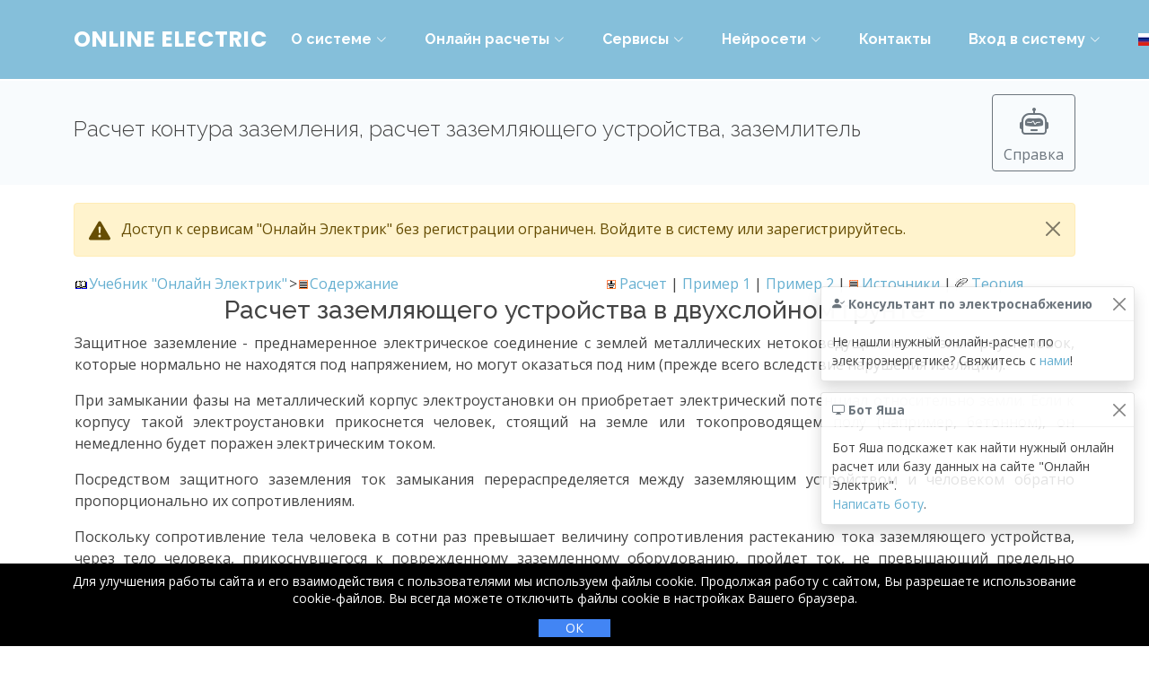

--- FILE ---
content_type: text/html; charset=UTF-8
request_url: https://online-electric.ru/theory/zaz.php?language=en
body_size: 23659
content:


<!DOCTYPE html>
<head>
    
    <!-- Google tag (gtag.js) -->
<script async src="https://www.googletagmanager.com/gtag/js?id=G-5WWLVRE53D"></script>
<script>
  window.dataLayer = window.dataLayer || [];
  function gtag(){dataLayer.push(arguments);}
  gtag('js', new Date());

  gtag('config', 'G-5WWLVRE53D');
</script>

      <meta charset="utf-8">
  <meta content="width=device-width, initial-scale=1.0" name="viewport">
<meta name="yandex-verification" content="5a7c1a5b2e5a7bfd" />  
  

  <title>Online Electric | Расчет контура заземления, расчет заземляющего устройства, заземлитель</title>
  <meta name="description" content="В разделе сайта описаны теоретические аспекты, связанные с расчетом защитного заземления с учетом формул.">
  <meta name="keywords" content="Защитное заземление, заземляющее устройство в грунте, установка одиночного заземлителя, конструкция заземляющего устройства, формула сопротивления одиночного вертикального заземлителя, таблица эквивалентного удельного сопротивления грунтов, таблица расчетных климатических коэффициентов сезонности сопротивления грунтов, нормируемые значения величины сопротивления растеканию тока">

  <!-- Favicons -->
  <link href="/assets/img/favicon.png" rel="icon">
  <link href="/assets/img/apple-touch-icon.png" rel="apple-touch-icon">

  <!-- Google Fonts -->
  <link href="https://fonts.googleapis.com/css?family=Open+Sans:300,300i,400,400i,600,600i,700,700i|Raleway:300,300i,400,400i,500,500i,600,600i,700,700i|Poppins:300,300i,400,400i,500,500i,600,600i,700,700i" rel="stylesheet">


  <!-- Vendor CSS Files -->
  <link href="/assets/vendor/aos/aos.css" rel="stylesheet">
  <link href="/assets/vendor/bootstrap/css/bootstrap.min.css" rel="stylesheet">
  <link href="/assets/vendor/bootstrap-icons/bootstrap-icons.css" rel="stylesheet">
  <link href="/assets/vendor/boxicons/css/boxicons.min.css" rel="stylesheet">
  <link href="/assets/vendor/glightbox/css/glightbox.min.css" rel="stylesheet">
  <link href="/assets/vendor/swiper/swiper-bundle.min.css" rel="stylesheet">

  <!-- Template Main CSS File -->
  <link href="/assets/css/style.css" rel="stylesheet">


<META NAME="subject" CONTENT="Расчет контура заземления, расчет заземляющего устройства, заземлитель online-electric.ru">
<META NAME="page-topic" CONTENT="Расчет контура заземления, расчет заземляющего устройства, заземлитель online-electric.ru">
<meta name="searchtitle"  content="Расчет контура заземления, расчет заземляющего устройства, заземлитель online-electric.ru">
<meta name="author" content="online-electric.ru">
<meta name="publisher" content="online-electric.ru">
<meta name="publisher-Email"  content="info@online-electric.ru">
<META NAME="revisit" CONTENT="7 days">
<meta name="revisit-after" content="7 days">
<meta name="copyright" content="online-electric.ru"> 
<meta name="reply-to" content=" info@online-electric.ru "> 
<meta name="home_url" content="/">
<meta name="resource-type" content="document"> 
<meta http-equiv="Content-Language" content="en">
<META http-equiv=Content-Script-Type content=text/javascript; charset=utf-8>
<meta http-equiv="Content-Type" content="text/html; charset=utf-8">


<meta name="google-site-verification" content="VmaNz13Mc9gPF0I1SjmBqTGiLtZSRMd5_y1FoVnGY8M" />



<style>
@font-face {
	font-family: 'GOST Type A';
	src: url('/fonts/gost_a.eot');
	src: local('☺'), url('/fonts/gost_a.woff') format('woff'), url('/fonts/gost_a.ttf') format('truetype'), url('/fonts/gost_a.svg') format('svg');
	font-weight: normal;
	font-style: normal;
}


div.radius {
  border-radius: 4px;
  box-shadow: 0 0 4px 4px #99ccff;
}

  </style>




<meta name="google-translate-customization" content="b56b64a66d2866c9-4f6d4ff39e3db95e-g510b809566bd226f-16"></meta>

<script type="text/javascript" src="//vk.com/js/api/openapi.js?127"></script>

<script type="text/javascript">
  VK.init({apiId: 1862469, onlyWidgets: true});
</script>


<script type="text/javascript">
function MyCopyText() {
var target_text = window.getSelection(),
add_text = ' [1].<br><br><center><b>Список использованных источников</b></center><br>1. Алюнов, А.Н. Онлайн Электрик: Интерактивные расчеты систем электроснабжения / А.Н. Алюнов. - Режим доступа: /',
out_text = target_text + add_text,
fake = document.createElement('div');
fake.style.position = 'absolute';
fake.style.left = '-99999px';
document.body.appendChild(fake);
fake.innerHTML = out_text;
target_text.selectAllChildren(fake);
window.setTimeout(function() {
document.body.removeChild(fake);
}, 100);
}
//document.addEventListener('copy', MyCopyText);
</script>

<!-- Yandex.Metrika counter -->
<script type="text/javascript" >
   (function(m,e,t,r,i,k,a){m[i]=m[i]||function(){(m[i].a=m[i].a||[]).push(arguments)};
   m[i].l=1*new Date();
   for (var j = 0; j < document.scripts.length; j++) {if (document.scripts[j].src === r) { return; }}
   k=e.createElement(t),a=e.getElementsByTagName(t)[0],k.async=1,k.src=r,a.parentNode.insertBefore(k,a)})
   (window, document, "script", "https://mc.yandex.ru/metrika/tag.js", "ym");

   ym(91045485, "init", {
        clickmap:true,
        trackLinks:true,
        accurateTrackBounce:true,
        webvisor:true
   });
</script>
<noscript><div><img src="https://mc.yandex.ru/watch/91045485" style="position:absolute; left:-9999px;" alt="" /></div></noscript>
<!-- /Yandex.Metrika counter -->



<!-- Yandex.RTB -->
<script>window.yaContextCb=window.yaContextCb||[]</script>
<script src="https://yandex.ru/ads/system/context.js" async></script>


<!-- Yandex.Market Widget -->
<script async src="https://aflt.market.yandex.ru/widget/script/api" type="text/javascript"></script>
<script type="text/javascript">
    (function (w) {
        function start() {
            w.removeEventListener("YaMarketAffiliateLoad", start);
            w.YaMarketAffiliate.createWidget({type:"models",
	containerId:"marketWidget",
	fallback:true,
	params:{clid:11964308,
		erid:"5jtCeReNx12oajt6ZGCzhvU",
		searchCount:12,
		searchModelIds:[119485579 ],
		searchType:"attractive",
		themeId:4 } });
        }
        w.YaMarketAffiliate
            ? start()
            : w.addEventListener("YaMarketAffiliateLoad", start);
    })(window);
</script>
<!-- End Yandex.Market Widget -->



</head>


<body bgcolor=#ffffff STYLE="margin: 0px 0px 0px 0px">

<svg xmlns="http://www.w3.org/2000/svg" style="display: none;">
  <symbol id="check-circle-fill" fill="currentColor" viewBox="0 0 16 16">
    <path d="M16 8A8 8 0 1 1 0 8a8 8 0 0 1 16 0zm-3.97-3.03a.75.75 0 0 0-1.08.022L7.477 9.417 5.384 7.323a.75.75 0 0 0-1.06 1.06L6.97 11.03a.75.75 0 0 0 1.079-.02l3.992-4.99a.75.75 0 0 0-.01-1.05z"/>
  </symbol>
  <symbol id="info-fill" fill="currentColor" viewBox="0 0 16 16">
    <path d="M8 16A8 8 0 1 0 8 0a8 8 0 0 0 0 16zm.93-9.412-1 4.705c-.07.34.029.533.304.533.194 0 .487-.07.686-.246l-.088.416c-.287.346-.92.598-1.465.598-.703 0-1.002-.422-.808-1.319l.738-3.468c.064-.293.006-.399-.287-.47l-.451-.081.082-.381 2.29-.287zM8 5.5a1 1 0 1 1 0-2 1 1 0 0 1 0 2z"/>
  </symbol>
  <symbol id="exclamation-triangle-fill" fill="currentColor" viewBox="0 0 16 16">
    <path d="M8.982 1.566a1.13 1.13 0 0 0-1.96 0L.165 13.233c-.457.778.091 1.767.98 1.767h13.713c.889 0 1.438-.99.98-1.767L8.982 1.566zM8 5c.535 0 .954.462.9.995l-.35 3.507a.552.552 0 0 1-1.1 0L7.1 5.995A.905.905 0 0 1 8 5zm.002 6a1 1 0 1 1 0 2 1 1 0 0 1 0-2z"/>
  </symbol>
</svg>

<script
  src="https://code.jquery.com/jquery-3.5.1.js"
  integrity="sha256-QWo7LDvxbWT2tbbQ97B53yJnYU3WhH/C8ycbRAkjPDc="
  crossorigin="anonymous"></script>
  
  <link rel="stylesheet" href="https://code.jquery.com/ui/1.12.1/themes/smoothness/jquery-ui.css">

  <script src="https://code.jquery.com/ui/1.12.1/jquery-ui.js"></script>
  
  <script type="text/javascript">
$(function () {
  $('[data-bs-toggle="tooltip"]').tooltip();
})
</script>
  
  <script type="text/javascript">
  var tooltipTriggerList = [].slice.call(document.querySelectorAll('[data-bs-toggle="tooltip"]'))
var tooltipList = tooltipTriggerList.map(function (tooltipTriggerEl) {
  return new bootstrap.Tooltip(tooltipTriggerEl)
})
  
$(document).ready(function() { // вся магия после загрузки страницы

	$('#openauthform').click( function(event){ // ловим клик по ссылке с id="openauthform"
		event.preventDefault(); // выключаем стандартную роль элемента
		$('#overlay_openauth').fadeIn(400, // сначала плавно показываем темную подложку
		 	function(){ // после выполнения предыдущей анимации
				$('#modal_form_openauth') 
					.css('display', 'block') // убираем у модального окна display: none;
					.animate({opacity: 1, top: '50%'}, 200); // плавно прибавляем прозрачность одновременно со съезжанием вниз

		});
	});
	/* Закрытие модального окна, тут делаем то же самое но в обратном порядке */
	$('#modal_close_openauth, #overlay_openauth').click( function(){ // ловим клик по крестику или подложке
		$('#modal_form_openauth')
			.animate({opacity: 0, top: '45%'}, 200,  // плавно меняем прозрачность на 0 и одновременно двигаем окно вверх
				function(){ // после анимации
					$(this).css('display', 'none'); // делаем ему display: none;
					$('#overlay_openauth').fadeOut(400); // скрываем подложку
				}
			);
	});
	
		$('#openrestoreform').click( function(event){ // ловим клик по ссылке с id="openauthform"
	/*	$('#modal_close_openauth').click();*/
		event.preventDefault(); // выключаем стандартную роль элемента
		$('#overlay_openrestore').fadeIn(400, // сначала плавно показываем темную подложку
		 	function(){ // после выполнения предыдущей анимации
				$('#modal_form_openrestore') 
					.css('display', 'block') // убираем у модального окна display: none;
					.animate({opacity: 1, top: '50%'}, 200); // плавно прибавляем прозрачность одновременно со съезжанием вниз

		});
	});
	/* Закрытие модального окна, тут делаем то же самое но в обратном порядке */
	$('#modal_close_openrestore, #overlay_openrestore').click( function(){ // ловим клик по крестику или подложке
		$('#modal_form_openrestore')
			.animate({opacity: 0, top: '45%'}, 200,  // плавно меняем прозрачность на 0 и одновременно двигаем окно вверх
				function(){ // после анимации
					$(this).css('display', 'none'); // делаем ему display: none;
					$('#overlay_openrestore').fadeOut(400); // скрываем подложку
				}
			);
	});
	
			$('#openrestore2form').click( function(event){ // ловим клик по ссылке с id="openauthform"
		event.preventDefault(); // выключаем стандартную роль элемента
		$('#overlay_openrestore2').fadeIn(400, // сначала плавно показываем темную подложку
		 	function(){ // после выполнения предыдущей анимации
				$('#modal_form_openrestore2') 
					.css('display', 'block') // убираем у модального окна display: none;
					.animate({opacity: 1, top: '50%'}, 200); // плавно прибавляем прозрачность одновременно со съезжанием вниз

		});
	});
	/* Закрытие модального окна, тут делаем то же самое но в обратном порядке */
	$('#modal_close_openrestore2, #overlay_openrestore2').click( function(){ // ловим клик по крестику или подложке
		$('#modal_form_openrestore2')
			.animate({opacity: 0, top: '45%'}, 200,  // плавно меняем прозрачность на 0 и одновременно двигаем окно вверх
				function(){ // после анимации
					$(this).css('display', 'none'); // делаем ему display: none;
					$('#overlay_openrestore2').fadeOut(400); // скрываем подложку
				}
			);
	});
	
			$('#openregisterform').click( function(event){ // ловим клик по ссылке с id="openauthform"
		event.preventDefault(); // выключаем стандартную роль элемента
		$('#overlay_openregister').fadeIn(400, // сначала плавно показываем темную подложку
		 	function(){ // после выполнения предыдущей анимации
				$('#modal_form_openregister') 
					.css('display', 'block') // убираем у модального окна display: none;
					.animate({opacity: 1, top: '50%'}, 200); // плавно прибавляем прозрачность одновременно со съезжанием вниз

		});
	});
	/* Закрытие модального окна, тут делаем то же самое но в обратном порядке */
	$('#modal_close_openregister, #overlay_openregister').click( function(){ // ловим клик по крестику или подложке
		$('#modal_form_openregister')
			.animate({opacity: 0, top: '45%'}, 200,  // плавно меняем прозрачность на 0 и одновременно двигаем окно вверх
				function(){ // после анимации
					$(this).css('display', 'none'); // делаем ему display: none;
					$('#overlay_openregister').fadeOut(400); // скрываем подложку
				}
			);
	});	
	
	

});



	
</script>

<script type="text/javascript">
       //<![CDATA[
        function hideAll() {
       		var allDivs = document.getElementsByTagName('div');
       		for (var div in allDivs) {
       			if (allDivs[div].className == 'infodiv') {
       				allDivs[div].style.display = 'none';
       			}
       		}
        }
       //]]>
    


   </script>
   
   
   <script type="text/javascript">
var fnsessionlive=function(){ 
var stringofparameters={"step":"json"};
    jQuery.getJSON('/sessionlive.php',stringofparameters, function(data) {  
                $.each(data, function(index,data) {      });  
            });  

  setTimeout(arguments.callee,900000);
  }
    
  setTimeout( fnsessionlive,900000);
</script>


<style type="text/css">

div
{
    
}
.dotted_border
{
    margin: 5px;
    padding: 10px;
    border: 1px #ffffff dotted;
 }


.border_left
{
    margin: 5px;
    padding: 10px;
    border-right:1px solid #ccc;
 }

.border_right
{
    margin: 5px;
    padding: 10px;
    border-left:1px solid #ccc;
 }

</style>



  <!-- ======= Header ======= -->
  <header id="header" class="fixed-top">
    <div class="container d-flex align-items-center justify-content-between">

      <div class="logo">
        <h1 class="text-light"><a href="/"><span>Online&nbsp;Electric</span></a></h1>
        <!-- Uncomment below if you prefer to use an image logo -->
        <!-- <a href="index.html"><img src="assets/img/logo.png" alt="" class="img-fluid"></a>-->
      </div>




      <nav id="navbar" class="navbar">
        <ul>
            <li class="dropdown"><a href="/about.php">О системе<i class="bi bi-chevron-down"></i></a>
                 <ul>
                    <li><a href="/about.php">О нас</a></li>
                  <li><a href="/sotr.php">Наши партнеры</a></li>
                </ul>           
            </li>
            
            
              <li class="dropdown"><a href="/main.php">Онлайн расчеты <i class="bi bi-chevron-down"></i></a>
              <ul>
                    <li><a href="/main.php">Все расчеты</a></li>
                  <li><hr class="dropdown-divider"></li>
                  <li><a href="/vzps/pks04.php">Стабилизатор</a></li>
                  <li><a href="/circuit/itkz.php">Режимы и токи КЗ</a></li>
                  <li><hr class="dropdown-divider"></li>
                  <li><a href="/spisok.php">Список источников</a></li>
                </ul>
            </li>
            
            
                        <li class="dropdown"><a href="/#services">Сервисы <i class="bi bi-chevron-down"></i></a>
                <ul>
                 <li><a href="/dbase.php"><span>База данных</span></a></li>
                 <li><a href="/redactor"><span>Редактор электрических схем</span></a></li>
                 <li><a href="/virtlab/circuit/expert"><span>Симулятор электрических схем</span></a></li>
                 <li><a href="/virtlab/expert.php"><span>Виртуальная лаборатория</span></a></li>
                 <li><a href="/theory.php"><span>Учебник по электроснабжению</span></a></li>                 
                 <li><a href="/distance_learning.php"><span>Курсы повышения квалификации</span></a></li>
                 <li><a href="/call/"><span>Вызвать электрика</span></a></li>
                 
                   <li><a class="nav-link" href="/confer.php">Конференция</a></li>
                    <li><hr class="dropdown-divider"></li>
               <li><a href="/consultation"><i class="bi bi-headset"></i>&nbsp;&nbsp;Консультация электрика онлайн</a></li> 
               <li><a href="/pismennaya-konsultaciya-po-ehlektrosnabzheniyu/"><i class="bi bi-pen"></i>&nbsp;&nbsp;Письменная консультация эксперта</a></li>  
                 </ul> 
                </li>
               
               
                <li class="dropdown"><a href="/#">Нейросети <i class="bi bi-chevron-down"></i></a>
                <ul>
                     <li><a class="nav-link" href="/chatgpt">ChatGPT для электриков</a>
                     <li><a class="nav-link" href="/portfolio/portfolio12.php">Прогнозирование потребления электроэнергии</a>   
                </ul>
                </li>
                
          <li><a class="nav-link scrollto" href="/contacts.php">Контакты</a></li>
          
          <li class="dropdown"><a href="/#" onclick="return false;">Вход в систему<i class="bi bi-chevron-down"></i></a>
            <ul>
              <li><a id="openauthform" href="/#" onclick="return false;">Войти...</a></li>
               <li><a id="openregisterform" href="/#" onclick="return false;">Регистрация...</a></li>
            </ul>
          </li>   
          <a href=/theory/zaz.php?&language=ru ><img src=/pics/ru.jpg border=0 data-bs-toggle="tooltip" data-bs-placement="bottom" title="Русский язык"></a>
<a href=/yasearch.php><i class="bi bi-search" data-bs-toggle="tooltip" data-bs-placement="bottom" title="Поиск по сайту"></i></a>
        </ul>
         
        <i class="bi bi-list mobile-nav-toggle"></i>

      </nav><!-- .navbar -->

    </div>
    



    
<style type="text/css">
        <!--
        .scroll-table {
                width: 90%;
                overflow: auto;
                height: 320px;
                font-size:12px;
        }
        .scroll-table table {
                border-collapse: collapse;
        }
  .scroll-table td {
    padding: 5px;
  }
        .scroll-table th {
                background: #eee;
                padding: 5px;
                align: center;
        }
        -->
        </style>

<style type="text/css">
/* Окно */
#modal_form_openauth {
	width: 300px; 
	height: 200px; /* Размеры должны быть фиксированы */
	border-radius: 5px;
	border: 3px #99CCFF solid;
	background: #fff;
	position: fixed; /* чтобы окно было в видимой зоне в любом месте */
	top: 45%; /* отступаем сверху 45%, остальные 5% подвинет скрипт */
	left: 50%; /* половина экрана слева */
	margin-top: -100px;
	margin-left: -150px; /* тут вся магия центровки css, отступаем влево и вверх минус половину ширины и высоты соответственно =) */
	display: none; /* в обычном состоянии окна не должно быть */
	opacity: 0; /* полностью прозрачно для анимирования */
	z-index: 100; /* окно должно быть наиболее большем слое */
	padding: 0px 0px;
}
/* Кнопка закрыть для тех кто в танке) */
#modal_form_openauth #modal_close_openauth {
	width: 20px;
	height: 20px;
	position: absolute;
	top: 0px;
	right: 0px;
	cursor: pointer;
	display: block;
}
/* Подложка */
#overlay_openauth {
	z-index: 99; /* подложка должна быть выше слоев элементов сайта, но ниже слоя модального окна */
	position: fixed; /* всегда перекрывает весь сайт */
	background-color: #000; /* черная */
	opacity: 0.8; /* но немного прозрачна */
	width: 100%; 
	height: 100%; /* размером во весь экран */
	top: 0; 
	left: 0; /* сверху и слева 0, обязательные свойства! */
	cursor: pointer;
	display: none; /* в обычном состоянии её нет) */
}
</style>

<div id="modal_form_openauth" class="col-lg-4 col-md-6 footer-newsletter">
<table border=0 width=100% cellpadding="0" cellspacing="0" height=20 style="border-color:blue"><tr style="background-color:#67b0d1"><td><font size=-1 color=#ffffff><b>&nbsp;Вход в систему</b></font></td></tr></table>
	<span id="modal_close_openauth"><img src="/pics/krest.png" onmouseover="this.src='/pics/krest2.png';" onmouseout="this.src='/pics/krest.png';" width=20 height=20 border=0></span>
		<form action="/user.php" method="post">
<center>

<div class="scroll-table"><center>
<table border=0 width=90%>
    <tr><td rowspan=3></td><td><br><input type="email" id="loginemail" name="loginemail" required placeholder="Email" style="width:  200px; height: 25px; padding: 5px 10px 5px 10px;border:1px solid #999;font-size:16px;font-family: Tahoma;"></td></tr>
    <tr><td><input type="password" placeholder="Пароль" id="loginpassword" name="loginpassword" required style="width:  200px; height: 25px; padding: 5px 10px 5px 10px;border:1px solid #999;font-size:16px;font-family: Tahoma;"></td></tr>
    <tr><td><br><input type="submit" id="loginbutton" style="font-size:16px;font-family: Tahoma; color: #ffffff; background-color: #67b0d1" value="Войти">&nbsp;&nbsp;&nbsp;<a id="openrestoreform" href="#"><font style="font-size:16px;font-family: Tahoma;">Забыли пароль?</font></a></td></tr>
    </table>
</center>
</div>
</center>
		<input type=hidden name="action" value="login">	
		</form>
</div>
<div id="overlay_openauth"></div>


        <style type="text/css">
/* Окно */
#modal_form_openrestore {
	width: 300px; 
	height: 200px; /* Размеры должны быть фиксированы */
	border-radius: 5px;
	border: 3px #99CCFF solid;
	background: #fff;
	position: fixed; /* чтобы окно было в видимой зоне в любом месте */
	top: 45%; /* отступаем сверху 45%, остальные 5% подвинет скрипт */
	left: 50%; /* половина экрана слева */
	margin-top: -100px;
	margin-left: -150px; /* тут вся магия центровки css, отступаем влево и вверх минус половину ширины и высоты соответственно =) */
	display: none; /* в обычном состоянии окна не должно быть */
	opacity: 0; /* полностью прозрачно для анимирования */
	z-index: 100; /* окно должно быть наиболее большем слое */
	padding: 0px 0px;
}
/* Кнопка закрыть для тех кто в танке) */
#modal_form_openrestore #modal_close_openrestore {
	width: 20px;
	height: 20px;
	position: absolute;
	top: 0px;
	right: 0px;
	cursor: pointer;
	display: block;
}
/* Подложка */
#overlay_openrestore {
	z-index: 99; /* подложка должна быть выше слоев элементов сайта, но ниже слоя модального окна */
	position: fixed; /* всегда перекрывает весь сайт */
	background-color: #000; /* черная */
	opacity: 0.8; /* но немного прозрачна */
	width: 100%; 
	height: 100%; /* размером во весь экран */
	top: 0; 
	left: 0; /* сверху и слева 0, обязательные свойства! */
	cursor: pointer;
	display: none; /* в обычном состоянии её нет) */
}
</style>


<div id="modal_form_openrestore" class="col-lg-4 col-md-6 footer-newsletter">
<table border=0 width=100% cellpadding="0" cellspacing="0" height=20 style="border-color:blue"><tr style="background-color:#67b0d1"><td><font size=-1 color=#ffffff><b>&nbsp;Восстановление пароля</b></font></td></tr></table>
	<span id="modal_close_openrestore"><img src="/pics/krest.png" onmouseover="this.src='/pics/krest2.png';" onmouseout="this.src='/pics/krest.png';" width=20 height=20 border=0></span>
		<form action="/user.php" method="post">
<center>

<div class="scroll-table"><center>
<table border=0 width=90%>
    <tr><td rowspan=3></td><td><br><input type="email" id="restoreemail" name="restoreemail" required placeholder="Email" style="width:  200px; height: 25px; padding: 5px 10px 5px 10px;border:1px solid #999;font-size:16px;font-family: Tahoma;"></td></tr>
        <tr><td><br><input type="submit" id="restorebutton" style="font-size:16px;font-family: Tahoma; color: #ffffff; background-color: #67b0d1" value="Восстановить"></td></tr>
    </table>
</center>
</div>
</center>
		<input type=hidden name="action" value="restore">	
		</form>
</div>
<div id="overlay_openrestore"></div>
    
    
    
            <style type="text/css">
/* Окно */
#modal_form_openrestore2 {
	width: 300px; 
	height: 250px; /* Размеры должны быть фиксированы */
	border-radius: 5px;
	border: 3px #99CCFF solid;
	background: #fff;
	position: fixed; /* чтобы окно было в видимой зоне в любом месте */
	top: 45%; /* отступаем сверху 45%, остальные 5% подвинет скрипт */
	left: 50%; /* половина экрана слева */
	margin-top: -100px;
	margin-left: -150px; /* тут вся магия центровки css, отступаем влево и вверх минус половину ширины и высоты соответственно =) */
	display: none; /* в обычном состоянии окна не должно быть */
	opacity: 0; /* полностью прозрачно для анимирования */
	z-index: 100; /* окно должно быть наиболее большем слое */
	padding: 0px 0px;
}
/* Кнопка закрыть для тех кто в танке) */
#modal_form_openrestore2 #modal_close_openrestore2 {
	width: 20px;
	height: 20px;
	position: absolute;
	top: 0px;
	right: 0px;
	cursor: pointer;
	display: block;
}
/* Подложка */
#overlay_openrestore2 {
	z-index: 99; /* подложка должна быть выше слоев элементов сайта, но ниже слоя модального окна */
	position: fixed; /* всегда перекрывает весь сайт */
	background-color: #000; /* черная */
	opacity: 0.8; /* но немного прозрачна */
	width: 100%; 
	height: 100%; /* размером во весь экран */
	top: 0; 
	left: 0; /* сверху и слева 0, обязательные свойства! */
	cursor: pointer;
	display: none; /* в обычном состоянии её нет) */
}
</style>


<div id="modal_form_openrestore2" class="col-lg-4 col-md-6 footer-newsletter">
<table border=0 width=100% cellpadding="0" cellspacing="0" height=20 style="border-color:blue"><tr style="background-color:#67b0d1"><td><font size=-1 color=#ffffff><b>&nbsp;Смените пароль</b></font></td></tr></table>
	<span id="modal_close_openrestore2"><img src="/pics/krest.png" onmouseover="this.src='/pics/krest2.png';" onmouseout="this.src='/pics/krest.png';" width=20 height=20 border=0></span>
		<form action="/user.php" method="post">
<center>

<div class="scroll-table"><center>
<table border=0 width=90%>
    <tr><td rowspan=3></td><td><br>Новый пароль<br><input type="password" id="newpassword" name="newpassword" required placeholder="Пароль" onkeyup="passwordcomp();" onchange="passwordcomp();" style="width:  200px; height: 25px; padding: 5px 10px 5px 10px;border:1px solid #999;font-size:16px;font-family: Tahoma;"></td></tr>
<tr><td>Повторите пароль<br><input type="password" placeholder="Повторите пароль" id="newpassword2" name="newpassword2" required onkeyup="passwordcomp();" onchange="passwordcomp();" style="width:  200px; height: 25px; padding: 5px 10px 5px 10px;border:1px solid #999;font-size:16px;font-family: Tahoma;">
<br> <span id="passwordcomparison" style="color: red;"> </span>
</td></tr>
        <tr><td><br><input type="submit" id="restorebutton2" style="font-size:16px;font-family: Tahoma; color: #ffffff; background-color: #67b0d1" value="Сменить пароль" disabled></td></tr>
    </table>
</center>
</div>
</center>
		<input type=hidden name="link" value="">	
		<input type=hidden name="action" value="restore3">	
		</form>
</div>

<script>
function passwordcomp() {
    
if ((document.getElementById('newpassword').value)!==(document.getElementById('newpassword2').value)) {document.getElementById('passwordcomparison').innerHTML="Пароли не совпадают"; document.getElementById('restorebutton2').setAttribute("disabled","disabled");} else 
{document.getElementById('passwordcomparison').innerHTML=" "; document.getElementById('restorebutton2').removeAttribute("disabled");}

}

</script>

<div id="overlay_openrestore2"></div>


            <style type="text/css">
/* Окно */
#modal_form_openregister {
	width: 300px; 
	height: 350px; /* Размеры должны быть фиксированы */
	border-radius: 5px;
	border: 3px #99CCFF solid;
	background: #fff;
	position: fixed; /* чтобы окно было в видимой зоне в любом месте */
	top: 45%; /* отступаем сверху 45%, остальные 5% подвинет скрипт */
	left: 50%; /* половина экрана слева */
	margin-top: -100px;
	margin-left: -150px; /* тут вся магия центровки css, отступаем влево и вверх минус половину ширины и высоты соответственно =) */
	display: none; /* в обычном состоянии окна не должно быть */
	opacity: 0; /* полностью прозрачно для анимирования */
	z-index: 100; /* окно должно быть наиболее большем слое */
	padding: 0px 0px;
}
/* Кнопка закрыть для тех кто в танке) */
#modal_form_openregister #modal_close_openregister {
	width: 20px;
	height: 20px;
	position: absolute;
	top: 0px;
	right: 0px;
	cursor: pointer;
	display: block;
}
/* Подложка */
#overlay_openregister {
	z-index: 99; /* подложка должна быть выше слоев элементов сайта, но ниже слоя модального окна */
	position: fixed; /* всегда перекрывает весь сайт */
	background-color: #000; /* черная */
	opacity: 0.8; /* но немного прозрачна */
	width: 100%; 
	height: 100%; /* размером во весь экран */
	top: 0; 
	left: 0; /* сверху и слева 0, обязательные свойства! */
	cursor: pointer;
	display: none; /* в обычном состоянии её нет) */
}
</style>


<div id="modal_form_openregister" class="col-lg-4 col-md-6 footer-newsletter">
<table border=0 width=100% cellpadding="0" cellspacing="0" height=20 style="border-color:blue"><tr style="background-color:#67b0d1"><td><font size=-1 color=#ffffff><b>&nbsp;Регистрация нового пользователя</b></font></td></tr></table>
	<span id="modal_close_openregister"><img src="/pics/krest.png" onmouseover="this.src='/pics/krest2.png';" onmouseout="this.src='/pics/krest.png';" width=20 height=20 border=0></span>
		<form action="/user.php" method="post">
<center>

<div class="scroll-table"><center>
<table border=0 width=90%>
    <tr><td rowspan=5></td><td><input type="hidden" id="reglogin" name="reglogin" placeholder="Введите имя" style="width:  200px; height: 25px; padding: 5px 10px 5px 10px;border:1px solid #999;font-size:16px;font-family: Tahoma;"></td></tr>
    <tr><td>Email<br><input type="email" id="regemail" name="regemail" required placeholder="email" onchange="document.getElementById('reglogin').value=this.value;" onkeyup="document.getElementById('reglogin').value=this.value;" onfocusout="document.getElementById('reglogin').value=this.value;" style="width:  200px; height: 25px; padding: 5px 10px 5px 10px;border:1px solid #999;font-size:16px;font-family: Tahoma;"></td></tr>
<tr><td>Пароль<br><input type="password" id="regpassword" name="regpassword" required placeholder="Пароль" onkeyup="passwordregistercomp();" onchange="passwordregistercomp();" style="width:  200px; height: 25px; padding: 5px 10px 5px 10px;border:1px solid #999;font-size:16px;font-family: Tahoma;"></td></tr>
<tr><td>Повторите пароль<br><input type="password" placeholder="Повторите пароль" id="regpassword2" name="regpassword2" required onkeyup="passwordregistercomp();" onchange="passwordregistercomp();" style="width:  200px; height: 25px; padding: 5px 10px 5px 10px;border:1px solid #999;font-size:16px;font-family: Tahoma;">
<br> <span id="passwordregcomparison" style="color: red;"> </span> </td></tr>
        <tr><td><br><input type="submit" id="registerbutton" style="font-size:16px;font-family: Tahoma; color: #ffffff; background-color: #67b0d1" value="Зарегистрировать" disabled></td></tr>
    </table>
</center>
</div>
</center>
		<input type=hidden name="action" value="register">	
		</form>
</div>

<script>
function passwordregistercomp() {
    
if ((document.getElementById('regpassword').value)!==(document.getElementById('regpassword2').value)) {document.getElementById('passwordregcomparison').innerHTML="Пароли не совпадают"; document.getElementById('registerbutton').setAttribute("disabled","disabled");} else 
{document.getElementById('passwordregcomparison').innerHTML=" "; document.getElementById('registerbutton').removeAttribute("disabled");}

}

</script>

<div id="overlay_openregister"></div>

  </header><!-- End Header -->
 
   <main id="main">
        


    <!-- ======= Breadcrumbs Section ======= -->
    <section class="breadcrumbs">
      <div class="container">

        <div class="d-flex justify-content-between align-items-center">
          <h2>Расчет контура заземления, расчет заземляющего устройства, заземлитель</h2><form target=_blank method=post action="https://online-electric.ru/chatgpt/"><button type="submit" class="btn btn-outline-secondary" data-bs-toggle="tooltip" data-bs-placement="top" data-bs-original-title="Подробнее ..." aria-label="Подробнее ..."><i class="bi bi-robot" style="font-size: 2rem;"></i><br>Справка</button>
              <input type=hidden name="messagetogpt" value="Расчет контура заземления, расчет заземляющего устройства, заземлитель">
              </form>
 
          
        </div>

      </div>

    </section><!-- End Breadcrumbs Section -->

    

<section class="section">
      <div class="container">
          
          



   
      
          <div id="alerttext" class="alert alert-warning alert-dismissible fade show" role="alert">
    <svg class="bi flex-shrink-0 me-2" width="24" height="24"><use xlink:href="#exclamation-triangle-fill"/></svg>
  Доступ к сервисам "Онлайн Электрик" без регистрации ограничен. Войдите в систему или зарегистрируйтесь.
  <button type="button" class="btn-close" data-bs-dismiss="alert" aria-label="Close" return false;" data-hide="alert"></button>
</div>     
              
          
<div>




<table width=100%>
<tr>

<td valign=top>



<div>
    

<!--noindex-->
<!--googleoff: all-->



    <div style="z-index:999" class="toast-container position-absolute top-20 end-0 p-3">

    <!-- Then put toasts within -->
    <div id="toast1" class="toast" role="alert" aria-live="assertive" aria-atomic="true" data-bs-autohide="false">
      <div class="toast-header">
        <i class="bi bi-person-check-fill"></i> <strong class="me-auto">&nbsp;Консультант по электроснабжению</strong>
        <small class="text-muted"></small>
        <button type="button" class="btn-close" data-bs-dismiss="toast" aria-label="Close" onclick="createCookie('toast1', '1', 30);"></button>
      </div>
      <div class="toast-body">
        Не нашли нужный онлайн-расчет по электроэнергетике? Свяжитесь с <a href=https://online-electric.ru/contacts.php>нами</a>!
      </div>
    </div>

    <!-- Then put toasts within -->
    <div id="toast2" class="toast" role="alert" aria-live="assertive" aria-atomic="true" data-bs-autohide="false">
      <div class="toast-header">
        <i class="bi bi-display"></i> <strong class="me-auto">&nbsp;Бот Яша</strong>
        <small class="text-muted"></small>
        <button type="button" class="btn-close" data-bs-dismiss="toast" aria-label="Close" onclick="createCookie('toast2', '1', 30);"></button>
      </div>
      <div class="toast-body">
        Бот Яша подскажет как найти нужный онлайн расчет или базу данных на сайте "Онлайн Электрик".<br><a target=_blank href=https://vk.me/electric>Написать боту</a>.
      </div>
    </div>

</div>

<!--/googleoff: all-->
<!--/noindex-->


  <script>
     $( document ).ready(function() {
    var toastElList = [].slice.call(document.querySelectorAll('.toast'))
        var toastList = toastElList.map(function(toastEl) {
        // Creates an array of toasts (it only initializes them)
          return new bootstrap.Toast(toastEl) // No need for options; use the default options
        });
     //  toastList.forEach(toast => toast.show()); // This show them
     
// var audio = new Audio();
//audio.preload = 'auto';
//audio.src = 'switch7.wav';

// $('[id ^= toast').on('show.bs.toast', function () {
// audio.play();
//})
     
          setTimeout(() => $('#toast1').toast('show'), 1000);
                    setTimeout(() => $('#toast2').toast('show'), 2000);
          
     setTimeout(() => $('#adstoast').toast('show'), 0);

});
       

    </script>
    
    
    
    
    <script>
function createCookie(name, value, days) {
    var expires;

    if (days) {
        var date = new Date();
        date.setTime(date.getTime() + (days * 24 * 60 * 60 * 1000));
        expires = "; expires=" + date.toGMTString();
    } else {
        expires = "";
    }
    document.cookie = encodeURIComponent(name) + "=" + encodeURIComponent(value) + expires + "; path=/";
}
</script>
  
  
 
<table width=95% border=0><tr><td><img src=/pics/textbook.gif border=0></td><td><a href=/theory.php>Учебник&nbsp;"Онлайн&nbsp;Электрик"</a></td><td>></td><td><img src=/pics/biblio.gif border=0></td><td><a href=/theory.php>Содержание</a></td><td width=100% align=right> <a href=/zaz/zaz.php><img src=/pics/start.gif border=0></a> <a href=/zaz/zaz.php >Расчет</a>  | <a href=/theory/zaz_sample1.php >Пример 1</a> | <a href=/theory/zaz_sample2.php >Пример 2</a> | <a href=/spisok.php?lit=17><img src=/pics/biblio.gif border=0></a> <a href=/spisok.php?lit=17>Источники</a> | <img src=/pics/theory.jpg border=0> <a href=/theory/zaz.php >Теория</a></table>

<center><h3>Расчет заземляющего устройства в двухслойном грунте</h3></center>

<div class=Section1>



<p style='text-align:justify'><span style='font-size:12.0pt'>Защитное
заземление - преднамеренное электрическое соединение с землей металлических
нетоковедущих частей электроустановок, которые нормально не находятся под
напряжением, но могут оказаться под ним (прежде всего вследствие нарушения
изоляции).<o:p></o:p></span></p>

<p style='text-align:justify'><span style='font-size:12.0pt'>При замыкании фазы
на металлический корпус электроустановки он приобретает электрический потенциал
относительно земли. Если к корпусу такой электроустановки прикоснется человек,
стоящий на земле или токопроводящем полу (например, бетонном), он немедленно
будет поражен электрическим током.<o:p></o:p></span></p>

<p style='text-align:justify'><span style='font-size:12.0pt'>Посредством
защитного заземления ток замыкания перераспределяется между заземляющим
устройством и человеком обратно пропорционально их сопротивлениям. <o:p></o:p></span></p>

<p style='text-align:justify'><span style='font-size:12.0pt'>Поскольку
сопротивление тела человека в сотни раз превышает величину сопротивления
растеканию тока заземляющего устройства, через тело человека, прикоснувшегося к
поврежденному заземленному оборудованию, пройдет ток, не превышающий предельно
допустимого значения (10 мА), а основная часть тока уйдет в землю через контур
заземления. При этом <span class=SpellE><span class=GramE>напря-жение</span></span>
прикосновения на корпусе оборудования не превысит 42 В.<o:p></o:p></span></p>

<p style='text-align:justify'><span style='font-size:12.0pt'>Контур заземления
выполняют из стальных стержней, уголков, некондиционных труб и др. В траншее
глубиной до <st1:metricconverter ProductID="0,7 м" w:st="on">0,7 м</st1:metricconverter>
вертикально забиваются стержни (трубы, уголки и др.), а выступающие из земли
верхние концы соединяются сваркой внахлест стальной полосой или прутком.<o:p></o:p></span></p>

<p style='text-align:justify'><span style='font-size:12.0pt'>При этом
необходимо соблюдать следующие условия.<o:p></o:p></span></p>

<ol start=1 type=1>
 <li class=MsoNormal style='mso-margin-top-alt:auto;mso-margin-bottom-alt:auto;
     text-align:justify;mso-list:l1 level1 lfo1;tab-stops:list 36.0pt'><span
     style='font-family:Arial'>Сечение соединительной полосы, ее толщина, минимальный диаметр прутка, минимальная толщина стенки уголка  - определяются в соответствии с техническим циркуляром ( <a title="Доступно только для зарегистрированных пользователей."><font color=#67b0d1><u>Скачать технический циркуляр <img src=/pics/wordpic.jpg></u></font></a><img src=zaz/stop.jpg border=0 alt="Доступно только для зарегистрированных пользователей." title="Доступно только для зарегистрированных пользователей.">). <o:p></o:p></span></li>

 <li class=MsoNormal style='mso-margin-top-alt:auto;mso-margin-bottom-alt:auto;
     text-align:justify;mso-list:l1 level1 lfo1;tab-stops:list 36.0pt'><span
     style='font-family:Arial'>Длина стержня должна быть не менее 1,5...2 м,
     чтобы достичь незамерзающего слоя почвы (рис. 2). <o:p></o:p></span></li>
</ol>



<p class=MsoNormal align=center style='mso-margin-top-alt:auto;margin-bottom:
12.0pt;margin-left:36.0pt;text-align:center'><span style='font-family:Arial'><!--[if gte vml 1]><v:shape
 id="_x0000_i1026" type="#_x0000_t75" alt="" style='width:300pt;height:375.75pt'>
 <v:imagedata src="zaz/image003.gif" o:href="https://interw.narod.ru/images/image666.gif"/>
</v:shape><![endif]--><![if !vml]><img border=0 width=400 height=501
src="zaz/image004.jpg" v:shapes="_x0000_i1026"><![endif]><o:p></o:p></span></p>

<p align=center style='margin-left:36.0pt;text-align:center'><span
style='font-size:12.0pt'>Рис. 2. Установка <span class=GramE>одиночного</span> <span
class=SpellE>заземлителя</span> в двухслойном грунте:<br>
L - длина одиночного <span class=SpellE>заземлителя</span>; D - диаметр
одиночного <span class=SpellE>заземлителя</span>;<br>
Н - толщина верхнего слоя грунта; Т - заглубление <span class=SpellE>заземлителя</span>
(расстояние<br>
от поверхности земли до середины электрода); <span class=SpellE>t</span> -
глубина траншеи (заглубление соединительной полосы)<o:p></o:p></span></p>

<ol start=3 type=1>
 <li class=MsoNormal style='mso-margin-top-alt:auto;mso-margin-bottom-alt:auto;
     text-align:justify;mso-list:l1 level1 lfo1;tab-stops:list 36.0pt'><span
     style='font-family:Arial'>Расстояние между соседними стержнями
     рекомендуется выбирать <span class=GramE>равным</span> длине стержня (если
     иное не предусмотрено условиями эксплуатации) (рис. 3). <o:p></o:p></span></li>
</ol>

<p style='text-align:justify'><span style='font-size:12.0pt'>Стержни можно
располагать в ряд (рис. 3) или в виде какой-либо геометрической фигуры
(квадрата, прямоугольника) в зависимости от удобства монтажа и используемой
площади. Совокупность стержней, соединенных между собой полосой, образует
контур заземления. В помещении контур заземления приваривается к корпусу
силового щита и к заземляющей магистрали (шине заземления), которая проходит
вдоль стен здания. На практике часто используются естественные <span
class=SpellE>заземлители</span> (части коммуникаций, зданий и <span
class=SpellE><span class=GramE>сооруже-ний</span></span> производственного или
иного назначения), находящиеся в соприкосновении с землей. Это канализационные
трубы, железобетонные конструкции фундаментов, свинцовые оболочки кабелей и др.<o:p></o:p></span></p>

<p class=MsoNormal style='text-align:justify'><o:p>&nbsp;</o:p></p>

<p class=MsoNormal align=center style='margin-bottom:12.0pt;text-align:center'><!--[if gte vml 1]><v:shape
 id="_x0000_i1027" type="#_x0000_t75" alt="" style='width:375pt;height:187.5pt'>
 <v:imagedata src="zaz/image005.gif" o:href="https://interw.narod.ru/images/image667.gif"/>
</v:shape><![endif]--><![if !vml]><img border=0 width=500 height=250
src="zaz/image006.jpg" v:shapes="_x0000_i1027"><![endif]><o:p></o:p></p>

<p align=center style='text-align:center'><span style='font-size:12.0pt'>Рис.
3. Конструкция заземляющего устройства:<br>
L - длина <span class=GramE>одиночного</span> <span class=SpellE>заземлителя</span>;
K - расстояние между соседними (смежными) <span class=SpellE>заземлителями</span><o:p></o:p></span></p>

<p style='text-align:justify'><span style='font-size:12.0pt'>Измерение
сопротивления растеканию тока заземляющих устройств должно производиться в
сроки, установленные Правилами эксплуатации электроустановок потребителей
(ПЭЭП) не реже <span class=SpellE><span class=GramE>одно-го</span></span> раза
в шесть лет, а также после каждого капитального ремонта и длительного
бездействия установки.<o:p></o:p></span></p>

<p style='text-align:justify'><span style='font-size:12.0pt'>Сопротивление
заземляющих устройств рекомендуется измерять в наиболее жаркие и сухие или в
наиболее холодные дни года, когда грунт имеет наименьшую влажность. Чем меньше
влажность, тем выше удельное сопротивление грунта. В первом случае влага из
грунта испаряется, во втором - замерзает (лед практически не проводит
электрический ток). При замерах в другие <span class=GramE>дни</span> нужно
полученные значения корректировать с помощью поправочных коэффициентов, которые
приводятся в ПЭЭП [3].<o:p></o:p></span></p>

<p style='text-align:justify'><span style='font-size:12.0pt'>Расчет
заземляющего устройства сводится к определению числа <span class=GramE>вертикальных</span>
<span class=SpellE>заземлителей</span> и длины соединительной полосы. Для
упрощения расчета примем, что одиночный вертикальный <span class=SpellE>заземлитель</span>
представляет собой стержень, либо трубу малого диаметра.<o:p></o:p></span></p>

<ol start=1 type=1>
 <li class=MsoNormal style='mso-margin-top-alt:auto;mso-margin-bottom-alt:auto;
     text-align:center;mso-list:l3 level1 lfo2;tab-stops:list 36.0pt'><span
     style='font-family:Arial'>Сопротивление <span class=GramE>одиночного</span>
     вертикального <span class=SpellE>заземлителя</span>: <!--[if gte vml 1]><v:shape
      id="_x0000_i1028" type="#_x0000_t75" alt="" style='width:5in;height:22.5pt'>
      <v:imagedata src="zaz/image007.gif" o:href="https://interw.narod.ru/images/image668.gif"/>
     </v:shape><![endif]--><![if !vml]><img border=0 width=480 height=30
     src="zaz/image007.gif" v:shapes="_x0000_i1028"><![endif]>(2)<o:p></o:p></span></li>
</ol>

<p style='margin-left:36.0pt;text-align:justify'><span style='font-size:12.0pt'>где
L и D - длина и диаметр стержня соответственно, м; <span class=SpellE><span
class=GramE>P</span><sub>экв</sub></span> эквивалентное удельное сопротивление
грунта, <span class=SpellE>Ом*м</span>; Т - заглубление электрода (расстояние
от поверхности земли до середины электрода), м.<o:p></o:p></span></p>

<p style='margin-left:36.0pt;text-align:justify'><span style='font-size:12.0pt'>Студенты
<span class=SpellE>неэлектротехнических</span> специальностей могут определить
сопротивление <span class=GramE>одиночного</span> вертикального <span
class=SpellE>заземлителя</span> по формуле:<o:p></o:p></span></p>

<p class=MsoNormal align=center style='mso-margin-top-alt:auto;mso-margin-bottom-alt:
auto;margin-left:36.0pt;text-align:center'><span style='font-family:Arial'><!--[if gte vml 1]><v:shape
 id="_x0000_i1029" type="#_x0000_t75" alt="" style='width:150pt;height:45pt'>
 <v:imagedata src="zaz/image008.gif" o:href="https://interw.narod.ru/images/image669.gif"/>
</v:shape><![endif]--><![if !vml]><img border=0 width=200 height=60
src="zaz/image008.gif" v:shapes="_x0000_i1029"><![endif]>(3)<o:p></o:p></span></p>

<p style='margin-left:36.0pt;text-align:justify'><span style='font-size:12.0pt'>или
по упрощенной формуле:<o:p></o:p></span></p>

<p class=MsoNormal align=center style='mso-margin-top-alt:auto;mso-margin-bottom-alt:
auto;margin-left:36.0pt;text-align:center'><span style='font-family:Arial'><!--[if gte vml 1]><v:shape
 id="_x0000_i1030" type="#_x0000_t75" alt="" style='width:112.5pt;height:45pt'>
 <v:imagedata src="zaz/image009.gif" o:href="https://interw.narod.ru/images/image670.gif"/>
</v:shape><![endif]--><![if !vml]><img border=0 width=150 height=60
src="zaz/image010.gif" v:shapes="_x0000_i1030"><![endif]>(4)<o:p></o:p></span></p>

<p class=MsoNormal style='mso-margin-top-alt:auto;mso-margin-bottom-alt:auto;
margin-left:36.0pt;text-align:justify'><i><span style='font-family:Arial'>Примечание:
здесь и далее знаком<span class=GramE> (*) </span>обозначаются формулы для
расчетов, которые проводят студенты <span class=SpellE>неэлектротехнических</span>
специальностей. Формулы, не отмеченные данным знаком, общие для студентов всех
специальностей. </span></i><span style='font-family:Arial'><o:p></o:p></span></p>

<p style='margin-left:36.0pt;text-align:justify'><span style='font-size:12.0pt'>Величина
эквивалентного удельного сопротивления грунта <span class=SpellE><span
class=GramE>P</span><sub>экв</sub></span> для студентов <span class=SpellE>неэлектротехнических</span>
специальностей задается преподавателем из табл. 2.<o:p></o:p></span></p>

<p style='margin-left:36.0pt;text-align:justify'><span style='font-size:12.0pt'>Эквивалентным
удельным сопротивлением грунта <span class=SpellE><span class=GramE>P</span><sub>экв</sub></span>
неоднородной структурой называется такое удельное сопротивление земли с
однородной структурой, в которой сопротивление заземляющего устройства имеет то
же значение, что и в земле с неоднородной структурой. Если грунт двухслойный,
эквивалентное удельное сопротивление определяется из выражения:<o:p></o:p></span></p>

<p align=center style='margin-left:36.0pt;text-align:center'><span
class=SpellE><span class=GramE><span style='font-size:12.0pt'>P</span></span><sub><span
style='font-size:12.0pt'>экв</span></sub></span><span style='font-size:12.0pt'>
= Y*P<sub>1</sub>*P<sub>2</sub>L/[P<sub>1</sub>(L - H + <span class=SpellE>t</span>)
+ P<sub>2</sub>(H - <span class=SpellE>t</span>)], (5)<o:p></o:p></span></p>

<p style='margin-left:36.0pt;text-align:justify'><span class=GramE><span
style='font-size:12.0pt'>где Y - коэффициент сезонности (по табл. 2 - для
стержневых <span class=SpellE>заземлителей</span>); P<sub>1</sub> - удельное
сопротивление верхнего слоя грунта, <span class=SpellE>Ом*м</span>; P<sub>2</sub>
- удельное сопротивление нижнего слоя грунта <span class=SpellE>Ом*м</span>; Н
- толщина верхнего слоя грунта, м; <span class=SpellE>t</span> - заглубление
полосы, м.</span></span><span style='font-size:12.0pt'><o:p></o:p></span></p>

<p style='margin-left:36.0pt;text-align:justify'><span style='font-size:12.0pt'>Одиночный
<span class=SpellE>заземлитель</span> должен полностью пронизывать верхний слой
грунта и частично нижний.<o:p></o:p></span></p>



<p style='margin-left:36.0pt;text-align:center'><span style='font-size:12.0pt'>Таблица 1 -Эквивалентное
удельное сопротивление грунтов<o:p></o:p></span></p>
<center> 
<table class="table table-bordered" border=1 cellspacing=1 cellpadding=0 width=532
 style='width:399.0pt;mso-cellspacing:.7pt;margin-left:36.0pt;mso-padding-alt:
 5.25pt 5.25pt 5.25pt 5.25pt'>
 <tr style='mso-yfti-irow:0;mso-yfti-firstrow:yes'>
  <td width="18%" rowspan=2 style='width:18.0%;padding:5.25pt 5.25pt 5.25pt 5.25pt'>
  <p style='text-align:justify'><span style='font-size:12.0pt'>Грунт<o:p></o:p></span></p>
  </td>
  <td width="82%" colspan=2 valign=top style='width:82.0%;padding:5.25pt 5.25pt 5.25pt 5.25pt'>
  <p style='text-align:justify'><span style='font-size:12.0pt'>Удельное
  сопротивление <span class=SpellE>R<sub>экв</sub></span>, Ом</span><span
  style='font-size:12.0pt;font-family:Symbol'>?</span><span style='font-size:
  12.0pt'> <span class=GramE>м</span><o:p></o:p></span></p>
  </td>
 </tr>
 <tr style='mso-yfti-irow:1'>
  <td width="34%" valign=top style='width:34.0%;padding:5.25pt 5.25pt 5.25pt 5.25pt'>
  <p style='text-align:justify'><span style='font-size:12.0pt'>пределы
  колебаний<o:p></o:p></span></p>
  </td>
  <td width="49%" valign=top style='width:49.0%;padding:5.25pt 5.25pt 5.25pt 5.25pt'>
  <p style='text-align:justify'><span style='font-size:12.0pt'>при влажности
  грунта 10...12%<o:p></o:p></span></p>
  </td>
 </tr>
 <tr style='mso-yfti-irow:2'>
  <td width="18%" valign=top style='width:18.0%;padding:5.25pt 5.25pt 5.25pt 5.25pt'>
  <p style='text-align:justify'><span style='font-size:12.0pt'>Чернозем<o:p></o:p></span></p>
  </td>
  <td width="34%" valign=top style='width:34.0%;padding:5.25pt 5.25pt 5.25pt 5.25pt'>
  <p style='text-align:justify'><span style='font-size:12.0pt'>9...53<o:p></o:p></span></p>
  </td>
  <td width="49%" valign=top style='width:49.0%;padding:5.25pt 5.25pt 5.25pt 5.25pt'>
  <p style='text-align:justify'><span style='font-size:12.0pt'>20<o:p></o:p></span></p>
  </td>
 </tr>
 <tr style='mso-yfti-irow:3'>
  <td width="18%" valign=top style='width:18.0%;padding:5.25pt 5.25pt 5.25pt 5.25pt'>
  <p style='text-align:justify'><span style='font-size:12.0pt'>Торф<o:p></o:p></span></p>
  </td>
  <td width="34%" valign=top style='width:34.0%;padding:5.25pt 5.25pt 5.25pt 5.25pt'>
  <p style='text-align:justify'><span style='font-size:12.0pt'>9...53<o:p></o:p></span></p>
  </td>
  <td width="49%" valign=top style='width:49.0%;padding:5.25pt 5.25pt 5.25pt 5.25pt'>
  <p style='text-align:justify'><span style='font-size:12.0pt'>20<o:p></o:p></span></p>
  </td>
 </tr>
 <tr style='mso-yfti-irow:4'>
  <td width="18%" valign=top style='width:18.0%;padding:5.25pt 5.25pt 5.25pt 5.25pt'>
  <p style='text-align:justify'><span style='font-size:12.0pt'>Глина<o:p></o:p></span></p>
  </td>
  <td width="34%" valign=top style='width:34.0%;padding:5.25pt 5.25pt 5.25pt 5.25pt'>
  <p style='text-align:justify'><span style='font-size:12.0pt'>8...70<o:p></o:p></span></p>
  </td>
  <td width="49%" valign=top style='width:49.0%;padding:5.25pt 5.25pt 5.25pt 5.25pt'>
  <p style='text-align:justify'><span style='font-size:12.0pt'>40<o:p></o:p></span></p>
  </td>
 </tr>
 <tr style='mso-yfti-irow:5'>
  <td width="18%" valign=top style='width:18.0%;padding:5.25pt 5.25pt 5.25pt 5.25pt'>
  <p style='text-align:justify'><span style='font-size:12.0pt'>Суглинок<o:p></o:p></span></p>
  </td>
  <td width="34%" valign=top style='width:34.0%;padding:5.25pt 5.25pt 5.25pt 5.25pt'>
  <p style='text-align:justify'><span style='font-size:12.0pt'>40...150<o:p></o:p></span></p>
  </td>
  <td width="49%" valign=top style='width:49.0%;padding:5.25pt 5.25pt 5.25pt 5.25pt'>
  <p style='text-align:justify'><span style='font-size:12.0pt'>100<o:p></o:p></span></p>
  </td>
 </tr>
 <tr style='mso-yfti-irow:6'>
  <td width="18%" valign=top style='width:18.0%;padding:5.25pt 5.25pt 5.25pt 5.25pt'>
  <p style='text-align:justify'><span style='font-size:12.0pt'>Супесь<o:p></o:p></span></p>
  </td>
  <td width="34%" valign=top style='width:34.0%;padding:5.25pt 5.25pt 5.25pt 5.25pt'>
  <p style='text-align:justify'><span style='font-size:12.0pt'>150...400<o:p></o:p></span></p>
  </td>
  <td width="49%" valign=top style='width:49.0%;padding:5.25pt 5.25pt 5.25pt 5.25pt'>
  <p style='text-align:justify'><span style='font-size:12.0pt'>300<o:p></o:p></span></p>
  </td>
 </tr>
 <tr style='mso-yfti-irow:7;mso-yfti-lastrow:yes'>
  <td width="18%" valign=top style='width:18.0%;padding:5.25pt 5.25pt 5.25pt 5.25pt'>
  <p style='text-align:justify'><span style='font-size:12.0pt'>Песок<o:p></o:p></span></p>
  </td>
  <td width="34%" valign=top style='width:34.0%;padding:5.25pt 5.25pt 5.25pt 5.25pt'>
  <p style='text-align:justify'><span style='font-size:12.0pt'>400...700<o:p></o:p></span></p>
  </td>
  <td width="49%" valign=top style='width:49.0%;padding:5.25pt 5.25pt 5.25pt 5.25pt'>
  <p style='text-align:justify'><span style='font-size:12.0pt'>700<o:p></o:p></span></p>
  </td>
 </tr>
</table>
</center>
<p style='margin-left:36.0pt;text-align:justify'><span style='font-size:12.0pt'>Заглубление
полосы <span class=SpellE>t</span> принимается равным <st1:metricconverter
ProductID="0,7 м" w:st="on">0,7 м</st1:metricconverter> - это глубина траншеи
(рис. 2). Величина удельного сопротивления грунта непостоянна и зависит от его
влажности. Степень влажности грунта определяется в основном количеством
выпавших осадков и процессами их <span class=SpellE><span class=GramE>высу-шивания</span></span>.
Поверхностные слои грунта подвержены <span class=GramE>значительным</span> <span
class=SpellE>из-менениям</span> влажности. Вследствие этого сопротивление <span
class=SpellE>заземлителя</span> будет тем стабильнее, чем глубже он расположен
в грунте. Для уменьшения влияния климатических условий на сопротивление
заземления верхнюю часть <span class=SpellE>заземлителя</span> размещают в
грунте на глубину не менее <st1:metricconverter ProductID="0,7 м" w:st="on">0,7
 м</st1:metricconverter>. Следовательно, заглубление стержня можно определить
по формуле:<o:p></o:p></span></p>

<p align=center style='margin-left:36.0pt;text-align:center'><span
style='font-size:12.0pt'>T = (L/2) + <span class=SpellE>t</span> (6)<o:p></o:p></span></p>


<p style='margin-left:36.0pt;text-align:center'><span style='font-size:12.0pt'>Таблица 2 - Значения
расчетных климатических коэффициентов сезонности сопротивления грунта<o:p></o:p></span></p>
<center>
<table class="table table-bordered" border=1 cellspacing=1 cellpadding=0 width=532
 style='width:399.0pt;mso-cellspacing:.7pt;margin-left:36.0pt;mso-padding-alt:
 5.25pt 5.25pt 5.25pt 5.25pt'>
 <tr style='mso-yfti-irow:0;mso-yfti-firstrow:yes'>
  <td width="22%" rowspan=2 style='width:22.0%;padding:5.25pt 5.25pt 5.25pt 5.25pt'>
  <p style='text-align:justify'><span class=SpellE><span style='font-size:12.0pt'>Заземлитель</span></span><span
  style='font-size:12.0pt'><o:p></o:p></span></p>
  </td>
  <td width="78%" colspan=4 style='width:78.0%;padding:5.25pt 5.25pt 5.25pt 5.25pt'>
  <p style='text-align:justify'><span style='font-size:12.0pt'>Климатическая
  зона<o:p></o:p></span></p>
  </td>
 </tr>
 <tr style='mso-yfti-irow:1'>
  <td width="21%" style='width:21.0%;padding:5.25pt 5.25pt 5.25pt 5.25pt'>
  <p style='text-align:justify'><span style='font-size:12.0pt'>I<o:p></o:p></span></p>
  </td>
  <td width="19%" style='width:19.0%;padding:5.25pt 5.25pt 5.25pt 5.25pt'>
  <p style='text-align:justify'><span style='font-size:12.0pt'>II<o:p></o:p></span></p>
  </td>
  <td width="19%" style='width:19.0%;padding:5.25pt 5.25pt 5.25pt 5.25pt'>
  <p style='text-align:justify'><span style='font-size:12.0pt'>III<o:p></o:p></span></p>
  </td>
  <td width="19%" style='width:19.0%;padding:5.25pt 5.25pt 5.25pt 5.25pt'>
  <p style='text-align:justify'><span style='font-size:12.0pt'>IV<o:p></o:p></span></p>
  </td>
 </tr>
 <tr style='mso-yfti-irow:2'>
  <td width="22%" style='width:22.0%;padding:5.25pt 5.25pt 5.25pt 5.25pt'>
  <p style='text-align:justify'><span style='font-size:12.0pt'>Стержневой<o:p></o:p></span></p>
  </td>
  <td width="21%" style='width:21.0%;padding:5.25pt 5.25pt 5.25pt 5.25pt'>
  <p style='text-align:justify'><span style='font-size:12.0pt'>1,8...2,0<o:p></o:p></span></p>
  </td>
  <td width="19%" style='width:19.0%;padding:5.25pt 5.25pt 5.25pt 5.25pt'>
  <p style='text-align:justify'><span style='font-size:12.0pt'>1,6...1,8<o:p></o:p></span></p>
  </td>
  <td width="19%" style='width:19.0%;padding:5.25pt 5.25pt 5.25pt 5.25pt'>
  <p style='text-align:justify'><span style='font-size:12.0pt'>1,4...1,5<o:p></o:p></span></p>
  </td>
  <td width="19%" style='width:19.0%;padding:5.25pt 5.25pt 5.25pt 5.25pt'>
  <p style='text-align:justify'><span style='font-size:12.0pt'>1,2...1,4<o:p></o:p></span></p>
  </td>
 </tr>
 <tr style='mso-yfti-irow:3;mso-yfti-lastrow:yes'>
  <td width="22%" style='width:22.0%;padding:5.25pt 5.25pt 5.25pt 5.25pt'>
  <p style='text-align:justify'><span style='font-size:12.0pt'>Полосовой<o:p></o:p></span></p>
  </td>
  <td width="21%" style='width:21.0%;padding:5.25pt 5.25pt 5.25pt 5.25pt'>
  <p style='text-align:justify'><span style='font-size:12.0pt'>4,5…7,0<o:p></o:p></span></p>
  </td>
  <td width="19%" style='width:19.0%;padding:5.25pt 5.25pt 5.25pt 5.25pt'>
  <p style='text-align:justify'><span style='font-size:12.0pt'>3,5…4,5<o:p></o:p></span></p>
  </td>
  <td width="19%" style='width:19.0%;padding:5.25pt 5.25pt 5.25pt 5.25pt'>
  <p style='text-align:justify'><span style='font-size:12.0pt'>2,0…2,5<o:p></o:p></span></p>
  </td>
  <td width="19%" style='width:19.0%;padding:5.25pt 5.25pt 5.25pt 5.25pt'>
  <p style='text-align:justify'><span style='font-size:12.0pt'>1,5…2,0<o:p></o:p></span></p>
  </td>
 </tr>
</table>
</center>
<p class=MsoNormal style='mso-margin-top-alt:auto;mso-margin-bottom-alt:auto;
margin-left:36.0pt;text-align:justify'><span style='font-family:Arial'><o:p>&nbsp;</o:p></span></p>

<ol start=2 type=1>
 <li class=MsoNormal style='mso-margin-top-alt:auto;mso-margin-bottom-alt:auto;
     text-align:justify;mso-list:l3 level1 lfo2;tab-stops:list 36.0pt'><span
     style='font-family:Arial'>Определяем ориентировочное количество <span
     class=GramE>вертикальных</span> <span class=SpellE>заземлителей</span> без
     учета сопротивления соединительной полосы: <o:p></o:p></span></li>
</ol>

<p align=center style='margin-left:36.0pt;text-align:center'><span
style='font-size:12.0pt'>n<sub>0</sub> = R<sub>0</sub>/<span class=SpellE><span
class=GramE>R</span><sub>н</sub></span>, *(7)<o:p></o:p></span></p>

<p style='margin-left:36.0pt;text-align:justify'><span style='font-size:12.0pt'>где
RH - нормируемое сопротивление растеканию тока заземляющего устройства согласно
ПУЭ, Ом;<o:p></o:p></span></p>

<p style='margin-left:36.0pt;text-align:justify'><span style='font-size:12.0pt'>Для
студентов электротехнических специальностей:<o:p></o:p></span></p>

<p align=center style='margin-left:36.0pt;text-align:center'><span
style='font-size:12.0pt'>n<sub>0</sub> = R<sub>0</sub>*Y/<span class=SpellE><span
class=GramE>R</span><sub>н</sub></span>.(8)<o:p></o:p></span></p>

<p style='margin-left:36.0pt;text-align:justify'><span style='font-size:12.0pt'>Коэффициент
сезонности Y второй климатической зоны (средняя температура января от -15 до
-10<span class=GramE>°С</span>, июля - от +18 до +22°С) принимается равным
1,6...1,8.<o:p></o:p></span></p>

<p style='margin-left:36.0pt;text-align:justify'><span style='font-size:12.0pt'><o:p>&nbsp;</o:p></span></p>

<p style='margin-left:36.0pt;text-align:justify'><span style='font-size:12.0pt'><o:p>&nbsp;</o:p></span></p>

<p style='margin-left:36.0pt;text-align:justify'><span style='font-size:12.0pt'><o:p>&nbsp;</o:p></span></p>

<p style='margin-left:36.0pt;text-align:justify'><span style='font-size:12.0pt'><o:p>&nbsp;</o:p></span></p>


<p align=center style='margin-left:36.0pt;text-align:center'><span
style='font-size:12.0pt'>Таблица 3 - Нормируемые значения величины сопротивления растеканию
тока заземляющих устройств (для электроустановок напряжением до 1000 В)<o:p></o:p></span></p>
<center>
<table class="table table-bordered" border=1 cellspacing=1 cellpadding=0 width=532
 style='width:399.0pt;mso-cellspacing:.7pt;margin-left:36.0pt;mso-padding-alt:
 5.25pt 5.25pt 5.25pt 5.25pt'>
 <tr style='mso-yfti-irow:0;mso-yfti-firstrow:yes'>
  <td width=274 rowspan=3 style='width:205.5pt;padding:5.25pt 5.25pt 5.25pt 5.25pt'>
  <p style='text-align:justify'><span style='font-size:12.0pt'>Вид заземления<o:p></o:p></span></p>
  </td>
  <td width=328 colspan=3 valign=top style='width:246.0pt;padding:5.25pt 5.25pt 5.25pt 5.25pt'>
  <p style='text-align:justify'><span style='font-size:12.0pt'>Напряжение сети,
  <span class=GramE>В</span><o:p></o:p></span></p>
  </td>
 </tr>
 <tr style='mso-yfti-irow:1'>
  <td width=131 valign=top style='width:98.25pt;padding:5.25pt 5.25pt 5.25pt 5.25pt'>
  <p style='text-align:justify'><span style='font-size:12.0pt'>220/127<o:p></o:p></span></p>
  </td>
  <td width=84 valign=top style='width:63.0pt;padding:5.25pt 5.25pt 5.25pt 5.25pt'>
  <p style='text-align:justify'><span style='font-size:12.0pt'>380/220<o:p></o:p></span></p>
  </td>
  <td width=77 valign=top style='width:57.75pt;padding:5.25pt 5.25pt 5.25pt 5.25pt'>
  <p style='text-align:justify'><span style='font-size:12.0pt'>660/380<o:p></o:p></span></p>
  </td>
 </tr>
 <tr style='mso-yfti-irow:2'>
  <td width=328 colspan=3 valign=top style='width:246.0pt;padding:5.25pt 5.25pt 5.25pt 5.25pt'>
  <p style='text-align:justify'><span style='font-size:12.0pt'>нормируемое
  сопротивление <span class=SpellE><span class=GramE>R</span><sub>н</sub></span>,
  Ом<o:p></o:p></span></p>
  </td>
 </tr>
 <tr style='mso-yfti-irow:3'>
  <td width=274 valign=top style='width:205.5pt;padding:5.25pt 5.25pt 5.25pt 5.25pt'>
  <p style='text-align:justify'><span style='font-size:12.0pt'>Рабочее
  заземление нулевой точки трансформатора (генератора)<o:p></o:p></span></p>
  </td>
  <td width=131 valign=bottom style='width:98.25pt;padding:5.25pt 5.25pt 5.25pt 5.25pt'>
  <p style='text-align:justify'><span style='font-size:12.0pt'>8<o:p></o:p></span></p>
  </td>
  <td width=84 valign=bottom style='width:63.0pt;padding:5.25pt 5.25pt 5.25pt 5.25pt'>
  <p style='text-align:justify'><span style='font-size:12.0pt'>4<o:p></o:p></span></p>
  </td>
  <td width=77 valign=bottom style='width:57.75pt;padding:5.25pt 5.25pt 5.25pt 5.25pt'>
  <p style='text-align:justify'><span style='font-size:12.0pt'>2<o:p></o:p></span></p>
  </td>
 </tr>
 <tr style='mso-yfti-irow:4'>
  <td width=274 valign=top style='width:205.5pt;padding:5.25pt 5.25pt 5.25pt 5.25pt'>
  <p style='text-align:justify'><span style='font-size:12.0pt'>Повторное
  заземление нулевого провода на вводе в объект<o:p></o:p></span></p>
  </td>
  <td width=131 valign=bottom style='width:98.25pt;padding:5.25pt 5.25pt 5.25pt 5.25pt'>
  <p style='text-align:justify'><span style='font-size:12.0pt'>20<o:p></o:p></span></p>
  </td>
  <td width=84 valign=bottom style='width:63.0pt;padding:5.25pt 5.25pt 5.25pt 5.25pt'>
  <p style='text-align:justify'><span style='font-size:12.0pt'>10<o:p></o:p></span></p>
  </td>
  <td width=77 valign=bottom style='width:57.75pt;padding:5.25pt 5.25pt 5.25pt 5.25pt'>
  <p style='text-align:justify'><span style='font-size:12.0pt'>5<o:p></o:p></span></p>
  </td>
 </tr>
 <tr style='mso-yfti-irow:5;mso-yfti-lastrow:yes'>
  <td width=274 valign=top style='width:205.5pt;padding:5.25pt 5.25pt 5.25pt 5.25pt'>
  <p style='text-align:justify'><span style='font-size:12.0pt'>Повторное
  заземление нулевого провода на воздушной линии<o:p></o:p></span></p>
  </td>
  <td width=131 valign=bottom style='width:98.25pt;padding:5.25pt 5.25pt 5.25pt 5.25pt'>
  <p style='text-align:justify'><span style='font-size:12.0pt'>60<o:p></o:p></span></p>
  </td>
  <td width=84 valign=bottom style='width:63.0pt;padding:5.25pt 5.25pt 5.25pt 5.25pt'>
  <p style='text-align:justify'><span style='font-size:12.0pt'>30<o:p></o:p></span></p>
  </td>
  <td width=77 valign=bottom style='width:57.75pt;padding:5.25pt 5.25pt 5.25pt 5.25pt'>
  <p style='text-align:justify'><span style='font-size:12.0pt'>15<o:p></o:p></span></p>
  </td>
 </tr>
</table>
</center>
<p style='margin-left:36.0pt;text-align:justify'><span class=GramE><span
style='font-size:12.0pt'>Величины, приведенные в табл. 3, справедливы при
эквивалентном удельном сопротивлении грунта 100 <span class=SpellE>Ом*м</span>
и менее.</span></span><span style='font-size:12.0pt'> Если эквивалентное
удельное сопротивление грунта более 100 <span class=SpellE>Ом*м</span>,
необходимо эти величины умножить на коэффициент <span class=SpellE><span
class=GramE>k</span><sub>з</sub>=r<sub>экв</sub></span>/100. Коэффициент <span
class=SpellE><span class=GramE>k</span><sub>з</sub></span> не может быть меньше
1 и больше 10 (даже при больших удельных сопротивлениях грунта).<o:p></o:p></span></p>

<ol start=3 type=1>
 <li class=MsoNormal style='mso-margin-top-alt:auto;mso-margin-bottom-alt:auto;
     text-align:justify;mso-list:l3 level1 lfo2;tab-stops:list 36.0pt'><span
     style='font-family:Arial'>Определяем сопротивление растеканию тока
     соединительной полосы: <o:p></o:p></span></li>
</ol>

<p class=MsoNormal align=center style='mso-margin-top-alt:auto;mso-margin-bottom-alt:
auto;margin-left:36.0pt;text-align:center'><span style='font-family:Arial'><!--[if gte vml 1]><v:shape
 id="_x0000_i1031" type="#_x0000_t75" alt="" style='width:210pt;height:52.5pt'>
 <v:imagedata src="zaz/image011.gif" o:href="https://interw.narod.ru/images/image671.gif"/>
</v:shape><![endif]--><![if !vml]><img border=0 width=280 height=70
src="zaz/image012.gif" v:shapes="_x0000_i1031"><![endif]>(9)<o:p></o:p></span></p>

<p style='margin-left:36.0pt;text-align:justify'><span style='font-size:12.0pt'>где
<span class=SpellE>L<sub>п</sub></span>, <span class=SpellE>b</span> - длина и
ширина соединительной полосы, м; <span class=SpellE>t</span> - заглубление
соединительной полосы; <span class=SpellE><span class=GramE>Y</span><sub>п</sub></span>
- коэффициент сезонности для полосы (по табл. 2 - для полосовых <span
class=SpellE>заземлителей</span>); <span class=SpellE>h<sub>п</sub></span> -
коэффициент использования полосы (табл. 4).<o:p></o:p></span></p>

<p style='margin-left:36.0pt;text-align:justify'><span style='font-size:12.0pt'>Формула
для приближенного расчета:<o:p></o:p></span></p>

<p class=MsoNormal align=center style='mso-margin-top-alt:auto;mso-margin-bottom-alt:
auto;margin-left:36.0pt;text-align:center'><span style='font-family:Arial'><!--[if gte vml 1]><v:shape
 id="_x0000_i1032" type="#_x0000_t75" alt="" style='width:127.5pt;height:52.5pt'>
 <v:imagedata src="zaz/image013.gif" o:href="https://interw.narod.ru/images/image672.gif"/>
</v:shape><![endif]--><![if !vml]><img border=0 width=170 height=70
src="zaz/image014.gif" v:shapes="_x0000_i1032"><![endif]>(10)<o:p></o:p></span></p>

<p style='margin-left:36.0pt;text-align:justify'><span style='font-size:12.0pt'>Длину
полосы можно определить по предварительному количеству <span class=SpellE>вертикалъных</span>
<span class=SpellE>заземлителей</span>. Если <span class=GramE>принять что они
размещены</span> в ряд, то длина полосы составит:<o:p></o:p></span></p>

<p align=center style='margin-left:36.0pt;text-align:center'><span
class=SpellE><span class=GramE><span style='font-size:12.0pt'>L</span></span><sub><span
style='font-size:12.0pt'>п</span></sub></span><span style='font-size:12.0pt'> =
K(n<sub>0</sub> - 1), (11)<o:p></o:p></span></p>

<p style='margin-left:36.0pt;text-align:justify'><span style='font-size:12.0pt'>где<span
class=GramE> К</span> - расстояние между соседними вертикальными <span
class=SpellE>заземлителями</span>, м,<o:p></o:p></span></p>

<ol start=4 type=1>
 <li class=MsoNormal style='mso-margin-top-alt:auto;mso-margin-bottom-alt:auto;
     text-align:justify;mso-list:l3 level1 lfo2;tab-stops:list 36.0pt'><span
     style='font-family:Arial'>Определяем сопротивление вертикальных <span
     class=SpellE>заземлителей</span> с учетом сопротивления растеканию тока
     соединительной полосы (для студентов электротехнических специальностей): <o:p></o:p></span></li>
</ol>

<p align=center style='margin-left:36.0pt;text-align:center'><span
class=SpellE><span class=GramE><span style='font-size:12.0pt'>R</span></span><sub><span
style='font-size:12.0pt'>в</span></sub></span><span style='font-size:12.0pt'> =
<span class=SpellE>R<sub>п</sub>*R<sub>н</sub></span>(<span class=SpellE>R<sub>п</sub></span>
- <span class=SpellE>R<sub>н</sub></span>) (12).<o:p></o:p></span></p>

<ol start=5 type=1>
 <li class=MsoNormal style='mso-margin-top-alt:auto;mso-margin-bottom-alt:auto;
     text-align:justify;mso-list:l3 level1 lfo2;tab-stops:list 36.0pt'><span
     style='font-family:Arial'>Определяем окончательное количество <span
     class=SpellE>заземлителей</span> (для студентов электротехнических
     специальностей): <o:p></o:p></span></li>
</ol>

<p align=center style='margin-left:36.0pt;text-align:center'><span
class=SpellE><span style='font-size:12.0pt'>n</span></span><span
style='font-size:12.0pt'> = <span class=SpellE>R<sub>o</sub></span>/<span
class=SpellE><span class=GramE>R</span><sub>в</sub>*h<sub>с</sub></span>, (13)<o:p></o:p></span></p>

<p style='margin-left:36.0pt;text-align:justify'><span style='font-size:12.0pt'>где
<span class=SpellE>h<sub>с</sub></span> - коэффициент использования <span
class=GramE>вертикальных</span> <span class=SpellE>заземлителей</span>.<o:p></o:p></span></p>

<p style='margin-left:36.0pt;text-align:justify'><span style='font-size:12.0pt'>Так
как токи, растекающиеся с параллельно <span class=GramE>соединенных</span>
одиночных <span class=SpellE>заземлителей</span>, оказывают взаимное влияние,
возрастает общее сопротивление заземляющего контура, которое тем больше, чем
ближе расположены вертикальные <span class=SpellE>заземлители</span> друг к
другу. Это явление учитывается коэффициентом использования вертикальных <span
class=SpellE>заземлителей</span>, величина которого зависит от типа и <span
class=GramE>количества</span> одиночных <span class=SpellE>заземлителей</span>,
их геометрических размеров и взаимного расположения в грунте.<o:p></o:p></span></p>



<p align=center style='margin-left:36.0pt;text-align:center'><span
style='font-size:12.0pt'>Таблица 4 - Коэффициенты использования <span class=GramE>вертикальных</span>
<span class=SpellE>заземлителей</span> <span class=SpellE>h<sub>с</sub></span><br>
и соединительной полосы <span class=SpellE>h<sub>п</sub></span><o:p></o:p></span></p>
<center>
<table class="table table-bordered" border=1 cellspacing=1 cellpadding=0 width=532
 style='width:399.0pt;mso-cellspacing:.7pt;margin-left:36.0pt;mso-padding-alt:
 5.25pt 5.25pt 5.25pt 5.25pt'>
 <tr style='mso-yfti-irow:0;mso-yfti-firstrow:yes'>
  <td width="24%" rowspan=2 style='width:24.0%;padding:5.25pt 5.25pt 5.25pt 5.25pt'>
  <p style='text-align:justify'><span style='font-size:12.0pt'>Число<o:p></o:p></span></p>
  <p style='text-align:justify'><span class=SpellE><span style='font-size:12.0pt'>заземлителей</span></span><span
  style='font-size:12.0pt'><o:p></o:p></span></p>
  </td>
  <td width="38%" colspan=2 style='width:38.0%;padding:5.25pt 5.25pt 5.25pt 5.25pt'>
  <p style='text-align:justify'><span class=SpellE><span style='font-size:12.0pt'>Заземлители</span></span><span
  style='font-size:12.0pt'> размещены<o:p></o:p></span></p>
  <p style='text-align:justify'><span style='font-size:12.0pt'>в ряд<o:p></o:p></span></p>
  </td>
  <td width="38%" colspan=2 style='width:38.0%;padding:5.25pt 5.25pt 5.25pt 5.25pt'>
  <p style='text-align:justify'><span class=SpellE><span style='font-size:12.0pt'>Заземлители</span></span><span
  style='font-size:12.0pt'> размещены<o:p></o:p></span></p>
  <p style='text-align:justify'><span style='font-size:12.0pt'>по замкнутому
  контуру<o:p></o:p></span></p>
  </td>
 </tr>
 <tr style='mso-yfti-irow:1'>
  <td width="19%" style='width:19.0%;padding:5.25pt 5.25pt 5.25pt 5.25pt'>
  <p style='text-align:justify'><span style='font-size:12.0pt;font-family:Symbol'>h
  <sub>&ntilde;</sub></span><span style='font-size:12.0pt'><o:p></o:p></span></p>
  </td>
  <td width="19%" style='width:19.0%;padding:5.25pt 5.25pt 5.25pt 5.25pt'>
  <p style='text-align:justify'><span style='font-size:12.0pt;font-family:Symbol'>h
  <sub>&iuml;</sub></span><span style='font-size:12.0pt'><o:p></o:p></span></p>
  </td>
  <td width="19%" style='width:19.0%;padding:5.25pt 5.25pt 5.25pt 5.25pt'>
  <p style='text-align:justify'><span style='font-size:12.0pt;font-family:Symbol'>h
  <sub>&ntilde;</sub></span><span style='font-size:12.0pt'><o:p></o:p></span></p>
  </td>
  <td width="19%" style='width:19.0%;padding:5.25pt 5.25pt 5.25pt 5.25pt'>
  <p style='text-align:justify'><span style='font-size:12.0pt;font-family:Symbol'>h
  <sub>&iuml;</sub></span><span style='font-size:12.0pt'><o:p></o:p></span></p>
  </td>
 </tr>
 <tr style='mso-yfti-irow:2'>
  <td width="24%" style='width:24.0%;padding:5.25pt 5.25pt 5.25pt 5.25pt'>
  <p style='text-align:justify'><span style='font-size:12.0pt'>2<o:p></o:p></span></p>
  </td>
  <td width="19%" style='width:19.0%;padding:5.25pt 5.25pt 5.25pt 5.25pt'>
  <p style='text-align:justify'><span style='font-size:12.0pt'>0,91<o:p></o:p></span></p>
  </td>
  <td width="19%" style='width:19.0%;padding:5.25pt 5.25pt 5.25pt 5.25pt'>
  <p style='text-align:justify'><b><span style='font-size:12.0pt'>–</span></b><span
  style='font-size:12.0pt'><o:p></o:p></span></p>
  </td>
  <td width="19%" style='width:19.0%;padding:5.25pt 5.25pt 5.25pt 5.25pt'>
  <p style='text-align:justify'><b><span style='font-size:12.0pt'>–</span></b><span
  style='font-size:12.0pt'><o:p></o:p></span></p>
  </td>
  <td width="19%" style='width:19.0%;padding:5.25pt 5.25pt 5.25pt 5.25pt'>
  <p style='text-align:justify'><b><span style='font-size:12.0pt'>–</span></b><span
  style='font-size:12.0pt'><o:p></o:p></span></p>
  </td>
 </tr>
 <tr style='mso-yfti-irow:3'>
  <td width="24%" style='width:24.0%;padding:5.25pt 5.25pt 5.25pt 5.25pt'>
  <p style='text-align:justify'><span style='font-size:12.0pt'>4<o:p></o:p></span></p>
  </td>
  <td width="19%" style='width:19.0%;padding:5.25pt 5.25pt 5.25pt 5.25pt'>
  <p style='text-align:justify'><span style='font-size:12.0pt'>0,83<o:p></o:p></span></p>
  </td>
  <td width="19%" style='width:19.0%;padding:5.25pt 5.25pt 5.25pt 5.25pt'>
  <p style='text-align:justify'><span style='font-size:12.0pt'>0,89<o:p></o:p></span></p>
  </td>
  <td width="19%" style='width:19.0%;padding:5.25pt 5.25pt 5.25pt 5.25pt'>
  <p style='text-align:justify'><span style='font-size:12.0pt'>0,78<o:p></o:p></span></p>
  </td>
  <td width="19%" style='width:19.0%;padding:5.25pt 5.25pt 5.25pt 5.25pt'>
  <p style='text-align:justify'><span style='font-size:12.0pt'>0,55<o:p></o:p></span></p>
  </td>
 </tr>
 <tr style='mso-yfti-irow:4'>
  <td width="24%" style='width:24.0%;padding:5.25pt 5.25pt 5.25pt 5.25pt'>
  <p style='text-align:justify'><span style='font-size:12.0pt'>6<o:p></o:p></span></p>
  </td>
  <td width="19%" style='width:19.0%;padding:5.25pt 5.25pt 5.25pt 5.25pt'>
  <p style='text-align:justify'><span style='font-size:12.0pt'>0,77<o:p></o:p></span></p>
  </td>
  <td width="19%" style='width:19.0%;padding:5.25pt 5.25pt 5.25pt 5.25pt'>
  <p style='text-align:justify'><span style='font-size:12.0pt'>0,82<o:p></o:p></span></p>
  </td>
  <td width="19%" style='width:19.0%;padding:5.25pt 5.25pt 5.25pt 5.25pt'>
  <p style='text-align:justify'><span style='font-size:12.0pt'>0,73<o:p></o:p></span></p>
  </td>
  <td width="19%" style='width:19.0%;padding:5.25pt 5.25pt 5.25pt 5.25pt'>
  <p style='text-align:justify'><span style='font-size:12.0pt'>0,48<o:p></o:p></span></p>
  </td>
 </tr>
 <tr style='mso-yfti-irow:5'>
  <td width="24%" style='width:24.0%;padding:5.25pt 5.25pt 5.25pt 5.25pt'>
  <p style='text-align:justify'><span style='font-size:12.0pt'>10<o:p></o:p></span></p>
  </td>
  <td width="19%" style='width:19.0%;padding:5.25pt 5.25pt 5.25pt 5.25pt'>
  <p style='text-align:justify'><span style='font-size:12.0pt'>0,74<o:p></o:p></span></p>
  </td>
  <td width="19%" style='width:19.0%;padding:5.25pt 5.25pt 5.25pt 5.25pt'>
  <p style='text-align:justify'><span style='font-size:12.0pt'>0,75<o:p></o:p></span></p>
  </td>
  <td width="19%" style='width:19.0%;padding:5.25pt 5.25pt 5.25pt 5.25pt'>
  <p style='text-align:justify'><span style='font-size:12.0pt'>0,68<o:p></o:p></span></p>
  </td>
  <td width="19%" style='width:19.0%;padding:5.25pt 5.25pt 5.25pt 5.25pt'>
  <p style='text-align:justify'><span style='font-size:12.0pt'>0,40<o:p></o:p></span></p>
  </td>
 </tr>
 <tr style='mso-yfti-irow:6'>
  <td width="24%" style='width:24.0%;padding:5.25pt 5.25pt 5.25pt 5.25pt'>
  <p style='text-align:justify'><span style='font-size:12.0pt'>15<o:p></o:p></span></p>
  </td>
  <td width="19%" style='width:19.0%;padding:5.25pt 5.25pt 5.25pt 5.25pt'>
  <p style='text-align:justify'><span style='font-size:12.0pt'>0,70<o:p></o:p></span></p>
  </td>
  <td width="19%" style='width:19.0%;padding:5.25pt 5.25pt 5.25pt 5.25pt'>
  <p style='text-align:justify'><span style='font-size:12.0pt'>0,65<o:p></o:p></span></p>
  </td>
  <td width="19%" style='width:19.0%;padding:5.25pt 5.25pt 5.25pt 5.25pt'>
  <p style='text-align:justify'><span style='font-size:12.0pt'>0,65<o:p></o:p></span></p>
  </td>
  <td width="19%" style='width:19.0%;padding:5.25pt 5.25pt 5.25pt 5.25pt'>
  <p style='text-align:justify'><span style='font-size:12.0pt'>0,36<o:p></o:p></span></p>
  </td>
 </tr>
 <tr style='mso-yfti-irow:7'>
  <td width="24%" style='width:24.0%;padding:5.25pt 5.25pt 5.25pt 5.25pt'>
  <p style='text-align:justify'><span style='font-size:12.0pt'>20<o:p></o:p></span></p>
  </td>
  <td width="19%" style='width:19.0%;padding:5.25pt 5.25pt 5.25pt 5.25pt'>
  <p style='text-align:justify'><span style='font-size:12.0pt'>0,67<o:p></o:p></span></p>
  </td>
  <td width="19%" style='width:19.0%;padding:5.25pt 5.25pt 5.25pt 5.25pt'>
  <p style='text-align:justify'><span style='font-size:12.0pt'>0,56<o:p></o:p></span></p>
  </td>
  <td width="19%" style='width:19.0%;padding:5.25pt 5.25pt 5.25pt 5.25pt'>
  <p style='text-align:justify'><span style='font-size:12.0pt'>0,63<o:p></o:p></span></p>
  </td>
  <td width="19%" style='width:19.0%;padding:5.25pt 5.25pt 5.25pt 5.25pt'>
  <p style='text-align:justify'><span style='font-size:12.0pt'>0,32<o:p></o:p></span></p>
  </td>
 </tr>
 <tr style='mso-yfti-irow:8;mso-yfti-lastrow:yes'>
  <td width="24%" style='width:24.0%;padding:5.25pt 5.25pt 5.25pt 5.25pt'>
  <p style='text-align:justify'><span style='font-size:12.0pt'>40<o:p></o:p></span></p>
  </td>
  <td width="19%" style='width:19.0%;padding:5.25pt 5.25pt 5.25pt 5.25pt'>
  <p style='text-align:justify'><span style='font-size:12.0pt'>–<o:p></o:p></span></p>
  </td>
  <td width="19%" style='width:19.0%;padding:5.25pt 5.25pt 5.25pt 5.25pt'>
  <p style='text-align:justify'><span style='font-size:12.0pt'>0,40<o:p></o:p></span></p>
  </td>
  <td width="19%" style='width:19.0%;padding:5.25pt 5.25pt 5.25pt 5.25pt'>
  <p style='text-align:justify'><span style='font-size:12.0pt'>0,58<o:p></o:p></span></p>
  </td>
  <td width="19%" style='width:19.0%;padding:5.25pt 5.25pt 5.25pt 5.25pt'>
  <p style='text-align:justify'><span style='font-size:12.0pt'>0,29<o:p></o:p></span></p>
  </td>
 </tr>
</table>
</center>
<p style='margin-left:36.0pt;text-align:justify'><span style='font-size:12.0pt'>Примечание.
Значения коэффициентов даны с учетом того, что отношение длины <span
class=SpellE>заземлителей</span> к расстоянию между ними равно двум.<o:p></o:p></span></p>

<ol start=4 type=1>
 <li class=MsoNormal style='mso-margin-top-alt:auto;mso-margin-bottom-alt:auto;
     text-align:justify;mso-list:l2 level1 lfo3;tab-stops:list 36.0pt'><span
     style='font-family:Arial'>*Определяем сопротивление одиночного <span
     class=SpellE>заземлителя</span> с учетом коэффициента использования: <o:p></o:p></span></li>
</ol>

<p style='margin-left:36.0pt;text-align:justify'><span class=SpellE><span
class=GramE><span style='font-size:12.0pt'>R</span></span><sub><span
style='font-size:12.0pt'>сп</span></sub></span><span style='font-size:12.0pt'>
= R<sub>0</sub>/<span class=SpellE>h<sub>с</sub></span>.* (14)<o:p></o:p></span></p>

<ol start=5 type=1>
 <li class=MsoNormal style='mso-margin-top-alt:auto;mso-margin-bottom-alt:auto;
     text-align:justify;mso-list:l2 level1 lfo3;tab-stops:list 36.0pt'><span
     style='font-family:Arial'>Определяем общее сопротивление <span
     class=GramE>вертикальных</span> <span class=SpellE>заземлителей</span> с
     учетом сопротивления соединительной полосы: <o:p></o:p></span></li>
</ol>

<p style='margin-left:36.0pt;text-align:justify'><span class=SpellE><span
class=GramE><span style='font-size:12.0pt'>R</span></span><sub><span
style='font-size:12.0pt'>в</span></sub></span><span style='font-size:12.0pt'> =
<span class=SpellE>R<sub>п</sub>*R<sub>н</sub></span>/<span class=SpellE>R<sub>п</sub></span>
- <span class=SpellE>R<sub>н</sub></span>. (15)<o:p></o:p></span></p>

<ol start=6 type=1>
 <li class=MsoNormal style='mso-margin-top-alt:auto;mso-margin-bottom-alt:auto;
     text-align:justify;mso-list:l2 level1 lfo3;tab-stops:list 36.0pt'><span
     style='font-family:Arial'>Определяем окончательное количество <span
     class=SpellE>заземлителей</span>: <o:p></o:p></span></li>
</ol>

<p style='margin-left:36.0pt;text-align:justify'><span class=SpellE><span
style='font-size:12.0pt'>n</span></span><span style='font-size:12.0pt'> = <span
class=SpellE><span class=GramE>R</span><sub>сп</sub></span>/<span class=SpellE>R<sub>в</sub></span>.
(16)<o:p></o:p></span></p>

<p style='text-align:justify'><span style='font-size:12.0pt'>Вычисленное
количество <span class=SpellE>заземлителей</span> округляем до ближайшего
большего целого числа.<o:p></o:p></span></p>

<p style='text-align:justify'><span style='font-size:12.0pt'>По данным расчета
составляем эскиз контура заземления (план размещения <span class=SpellE>заземлителей</span>
в грунте - вид сверху, с нанесением размеров) и эскиз одиночного вертикального <span
class=SpellE>заземлителя</span> (рис. 2).<o:p></o:p></span></p>

</div>

<br>
<center>[<a href=/theory/zaz_sample1.php>Пример 1</a>] [<a href=/theory/zaz_sample2.php>Пример 2</a>]</center>

<!-- Modal -->
<div class="modal fade" id="staticBackdrop" data-bs-backdrop="static" data-bs-keyboard="false" tabindex="-1" aria-labelledby="staticBackdropLabel" aria-hidden="true">
  <div class="modal-dialog">
    <div class="modal-content">
      <div class="modal-header">
        <h5 class="modal-title" id="staticBackdropLabel">Веб-сервис "Онлайн Электрик"</h5>
<button type="button" class="btn-close" data-bs-dismiss="modal" aria-label="Close"></button>
      </div>
      <div class="modal-body">
        Пополните баланс в личном кабинете, чтобы получить доступ ко всем сервисам "Онлайн Электрик" без ограничений.
      </div>
      <div class="modal-footer">
<button type="button" class="btn btn-primary" data-bs-dismiss="modal">Ок</button>
      </div>
    </div>
  </div>
</div>

<script>
var myModalEl = document.getElementById('staticBackdrop')
myModalEl.addEventListener('hidden.bs.modal', function (event) {
// window.location = "/main.php";
})
</script>


<script>
$( document ).ready(function() {
    setTimeout(() => $("#staticBackdrop").modal("show"), 7000);
});

</script>

</center></center></center>
<p></p><p></p>



<br>
<b>Описание:</b><br> В разделе сайта описаны теоретические аспекты, связанные с расчетом защитного заземления с учетом формул.<br><br>
<b>Ключевые слова:</b><br> <font size=-2>Защитное заземление, заземляющее устройство в грунте, установка одиночного заземлителя, конструкция заземляющего устройства, формула сопротивления одиночного вертикального заземлителя, таблица эквивалентного удельного сопротивления грунтов, таблица расчетных климатических коэффициентов сезонности сопротивления грунтов, нормируемые значения величины сопротивления растеканию тока</font>
<br><br>
<table border=0 cellpadding="2" cellspacing="2"><tr><td>
<b> Библиографическая ссылка на ресурс "Онлайн Электрик":</b></td>
<tr style="border: 1px" bgcolor="#fff3cd" bordercolor="#ffecb5"><td>
    <script>
function select_all(obj) {
            var text_val=eval(obj);
            text_val.focus();
            text_val.select();
            r = text_val.createTextRange();
            if (!r.execCommand) return; // feature detection
            r.execCommand('copy');
        }
        
    </script>
    
    <span id="js-copytextarea" class="js-copytextarea"><a target=_blank href=/alyunov-aleksandr-nikolaevich>Алюнов, А.Н.</a> Онлайн Электрик : Интерактивные расчеты систем электроснабжения / А. Н. Алюнов. – Москва : Всероссийский научно-технический информационный центр, 2010. – EDN XXFLYN.</span> <a href="" onclick="return false;" class="js-textareacopybtn"><i class="bi bi-clipboard" onclick="this.classList.toggle('bi-clipboard'); this.classList.toggle('bi-clipboard-check'); navigator.clipboard.writeText(document.getElementById('js-copytextarea').innerHTML.replace(/<\/?[^>]+>/gi, ''))" data-bs-toggle="tooltip" data-bs-placement="top" title="Копировать в буфер обмена"></i></a> <a target=_blank href=https://www.elibrary.ru/item.asp?id=28387805><i class="bi bi-link-45deg" data-bs-toggle="tooltip" data-bs-placement="top" title="Информация об источнике в Elibrary.ru (РИНЦ)"></i></a>
    </td></tr>
</table>
<br><br>


<center>

<div class="vkcommentstitl" style="z-index:100;position:relative;background-color:#67b0d1;width:100%;padding:6px 20px;color:#fff;" align="left"><b><i class="bi bi-messenger"></i> Отзывы, вопросы и ответы</b></div>
<div id="vk_comments"></div>
<script type="text/javascript">
VK.Widgets.Comments("vk_comments", {limit: 10, attach: "*"});
</script>


</center>

</td>





</table> 


<!-- Modal -->
<div class="modal fade" id="prepayModal" tabindex="-1" aria-labelledby="prepayModalLabel" aria-hidden="true">
  <div class="modal-dialog">
    <div class="modal-content">
      <div class="modal-header">
        <h5 class="modal-title" id="prepayModalLabel"><svg class="bi flex-shrink-0 me-2" width="24" height="24"><use xlink:href="#exclamation-triangle-fill"/></svg> Действие ограничено</h5>
        <button type="button" class="btn-close" data-bs-dismiss="modal" aria-label="Close"></button>
      </div>
      <div class="modal-body">
        Для выполнения действия необходимо авторизоваться и пополнить баланс в личном кабинете.
      </div>
      <div class="modal-footer">
        <button type="button" class="btn btn-secondary" data-bs-dismiss="modal">Ok</button>
            </div>
    </div>
  </div>
</div>


<style>
.tooltiphint{
    font-size: 11px;
    background: #FF9; /* Фоновый цвет блока */
    width:500px; /* Ширина блока */
    border:1px solid blue; /* Ширина вид и цвет рамки */
    border-radius:1px; /* Радиус скругления углов*/
    box-sizing: border-box;
    padding: 5px;
    -webkit-border-radius:1px; /* Safari, Chrome */
    -moz-border-radius:1px; /* Firefox */
    box-shadow: 0 0 10px 2px #1A3457; /* Тень*/
    -webkit-box-shadow: 0 0 10px 2px #1A3457; /* Safari, Chrome */
    -moz-box-shadow: 0 0 10px 2px #1A3457; /* Firefox */
}
</style>




      </div>
      
   

      </section>
  </main><!-- End #main -->

<br>



   <!-- ======= Footer ======= -->
  <footer id="footer">
    <div class="footer-top">
      <div class="container">
        <div class="row">

          <div class="col-lg-4 col-md-6">
            <div class="footer-info">
              <h3>Online Electric</h3>
              <p class="pb-3"><em>Электроснабжение: знаем, умеем, владеем.</em></p>
              <p>
                160000 Россия, г. Вологда<br>
                ул. Галкинская, 1, оф. 116<br><br>
                <strong>Телефон:</strong> +7 911 502 22 29<br>
                <strong>Email:</strong> online-electric@mail.ru<br>
              </p>
              <div class="social-links mt-3">
                <a target=_blank href="https://vk.com/electric" class="vkontakte"><i class="bx bxl-vkontakte"><svg id="VK_Logo" xmlns="http://www.w3.org/2000/svg" xmlns:xlink="http://www.w3.org/1999/xlink" viewBox="0 0 202 250" width="25" height="25"><style>.st1{fill-rule:evenodd;clip-rule:evenodd;fill:#fff}</style><path id="Logo" class="st1" d="M162.2 71.1c.9-3 0-5.1-4.2-5.1h-14c-3.6 0-5.2 1.9-6.1 4 0 0-7.1 17.4-17.2 28.6-3.3 3.3-4.7 4.3-6.5 4.3-.9 0-2.2-1-2.2-4V71.1c0-3.6-1-5.1-4-5.1H86c-2.2 0-3.6 1.7-3.6 3.2 0 3.4 5 4.2 5.6 13.6v20.6c0 4.5-.8 5.3-2.6 5.3-4.7 0-16.3-17.4-23.1-37.4-1.4-3.7-2.7-5.3-6.3-5.3H42c-4 0-4.8 1.9-4.8 4 0 3.7 4.7 22.1 22.1 46.4C70.9 133 87.2 142 102 142c8.9 0 10-2 10-5.4V124c0-4 .8-4.8 3.7-4.8 2.1 0 5.6 1 13.9 9 9.5 9.5 11.1 13.8 16.4 13.8h14c4 0 6-2 4.8-5.9-1.3-3.9-5.8-9.6-11.8-16.4-3.3-3.9-8.2-8-9.6-10.1-2.1-2.7-1.5-3.9 0-6.2 0-.1 17.1-24.1 18.8-32.3z"/></svg></i></a>
                <a target=_blank href="https://twitter.com/online_electric" class="twitter"><i class="bx bxl-twitter"></i></a>
                <a target=_blank href="https://www.facebook.com/alexander.alyunov" class="facebook"><i class="bx bxl-facebook"></i></a>
                <a target=_blank href="https://www.instagram.com/onlineelectric/" class="instagram"><i class="bx bxl-instagram"></i></a>
              </div>
            </div>
          </div>

          <div class="col-lg-2 col-md-6 footer-links">
            <h4>Полезные ссылки</h4>
            <ul>
              <li><i class="bx bx-chevron-right"></i> <a href="/advertis.php">Размещение рекламы</a></li>
              <li><i class="bx bx-chevron-right"></i> <a href="/tarif.php">Тарифы</a></li>
              <li><i class="bx bx-chevron-right"></i> <a href="/#services">Сервисы</a></li>
              <li><i class="bx bx-chevron-right"></i> <a href="/disclaimer.php">Пользовательское соглашение</a></li>
              <li><i class="bx bx-chevron-right"></i> <a href="/privacy.php">Политика конфиденциальности</a></li>
            </ul>
          </div>

          <div class="col-lg-2 col-md-6 footer-links">
            <h4>Наши сервисы</h4>
            <ul>
              <li><i class="bx bx-chevron-right"></i> <a href="https://online-electric.ru/main.php">Онлайн расчеты</a></li>
              <li><i class="bx bx-chevron-right"></i> <a href="https://online-electric.ru/dbase.php">База данных</a></li>
              <li><i class="bx bx-chevron-right"></i> <a href="https://online-electric.ru/distance_learning.php">Образование</a></li>
              <li><i class="bx bx-chevron-right"></i> <a href="https://online-electric.ru/virtlab.php">Электролаборатория</a></li>
              <li><i class="bx bx-chevron-right"></i> <a target=_blank href="https://online-electric.ru/call/?id=5">Вызов электрика</a></li>
              <li><i class="bx bx-chevron-right"></i> <a target=_blank href="https://online-electric.net/consultation">Консультация электрика онлайн</a></li>
            </ul>
          </div>
<script>
function sitesubscribe() {
    var subscribeemail=document.getElementById('subscribeemail').value;
    if (subscribeemail=="") {return false;}
var stringofparameters={"email":subscribeemail};
    $.postJSON('/forms/subscribe_.php',stringofparameters, function(data) {  
                $.each(data, function(index,data) {      });  
            });  
     document.getElementById('subscribediv').innerHTML='Вы успешно подписаны на наши новости!';
            
}

$.postJSON = function(url, data, func)
{
    $.post(url, data, func, 'json');
}
</script>
          <div class="col-lg-4 col-md-6 footer-newsletter">
            <h4>Подпишитесь</h4>
            <p>Чтобы всегда быть в курсе последних новостей</p>
            <div id="subscribediv">
            <form action="#" method="post" onsubmit="sitesubscribe(); return false;">
              <input type="email" name="email" id="subscribeemail"><input type="submit" value="Подписаться">
            </form>
            </div>
          </div>

        </div>
      </div>
    </div>
<a href="#" class="back-to-top d-flex align-items-center justify-content-center"><i class="bi bi-arrow-up-short"></i></a>
   
    <div class="container">
    
      <div class="copyright">
<table border=0 width=100% CELLSPACING="0" CELLPADDING="0" valign=middle><tr valign=middle><td valign=middle><center>

<a href="http://marketelectro.ru/electrosite" target="_blank"><img src="/pics/electrosite_win_88x31.gif"  alt="The winner of Competition the Electrosite of year" title="The winner of Competition the Electrosite of year" width="88" height="31" border=0></a>
 

&nbsp;&nbsp;&nbsp;&nbsp;&nbsp;

<!-- Top.Elec.Ru Counter -->
<a href="https://elec.ru/" target=_blank><script language="JavaScript"><!--
ElNav = navigator; ElNavApp = ElNav.appName; ElDoc = document; ElDoc.cookie = "b=b";
ElCookie = ElDoc.cookie ? 1 : 0; ElNsc = (ElNavApp.substring(0, 2) == "Mi") ? 0 : 1;
ElScreen = screen; ElDepth = (ElNsc ==0 ) ? ElScreen.colorDepth : ElScreen.pixelDepth;
document.write('<img src="https://top.elec.ru/cnt?' + 
'id=5926&sc=36&' + 
'scr=' + ElScreen.width + 'x' + ElScreen.height + 'x' + ElDepth + '&' +
'cookie=' + ElCookie + '&' +
'ref=' + escape(ElDoc.referrer) + '&' + 
'r=' + Math.random() + '" ' +
'width="88" height="31" border="0" alt="Top.Elec.Ru - Рейтинг и каталог электротехнических ресурсов">');
// --></script><noscript><img src="https://top.elec.ru/cnt?id=5926&sc=36" 
width="88" height="31" border="0" alt="Top.Elec.Ru - Рейтинг и каталог электротехнических ресурсов"></noscript></a>
<!-- Top.Elec.Ru Counter -->


&nbsp;&nbsp;&nbsp;&nbsp;&nbsp;


<!--LiveInternet counter--><script type="text/javascript"><!--
document.write("<a href='https://liveinternet.ru/click' "+
"target=_blank><img src='https://counter.yadro.ru/hit?t52.2;r"+
escape(document.referrer)+((typeof(screen)=="undefined")?"":
";s"+screen.width+"*"+screen.height+"*"+(screen.colorDepth?
screen.colorDepth:screen.pixelDepth))+";u"+escape(document.URL)+
";"+Math.random()+
"' alt='' title='LiveInternet: показано число просмотров и"+
" посетителей за 24 часа' "+
"border=0 width=88 height=31><\/a>")//--></script><!--/LiveInternet-->

&nbsp;&nbsp;&nbsp;&nbsp;&nbsp;

<!--Science Index counter-->
<script type="text/javascript"><!--
document.write('<a href="https://elibrary.ru/author_counter_click.asp?id=258993"'+
' target=_blank><img src="https://elibrary.ru/author_counter.aspx?id=258993&rand='+
Math.random()+'" title="Профиль автора в Science Index" border="0" '+
'height="31" width="88" border="0"><\/a>')
//--></script>
<!--/Science Index counter-->

&nbsp;&nbsp;&nbsp;&nbsp;&nbsp;


</td><td valign=middle><font color=#defcea>&copy ONLINE&nbsp;ELECTRIC: Online calculations of electrical systems <a class="mainlink" title="Interactive calculations of systems of an electrical supply" href=/>Online-electric.ru</a>, 2008-2026<br>
&copy Alexander Alyunov, 2008-2026 <a class="mainlink" target=_blank title="The certificate on the state registration of an electronic information-educational resource" href=/pics/ofernio.jpg>Certificate #16066</a> from 8/23/2010</font>
</td></table>
      </div>
    
  <style>

.ui-tabs .ui-tabs-nav
{
background: #67b0d1;
}

.ui-tabs .ui-tabs-active
{
background: #f8fbfd;
}

.ui-tabs .ui-tabs-panel /* just in case you want to change the panel */
{
background: #ffffff;
}
</style>


    </div>
  </footer><!-- End Footer -->

  <!-- Vendor JS Files -->
  <script src="/assets/vendor/aos/aos.js"></script>
  <script src="/assets/vendor/bootstrap/js/bootstrap.bundle.min.js"></script>
  <script src="/assets/vendor/glightbox/js/glightbox.min.js"></script>
  <script src="/assets/vendor/isotope-layout/isotope.pkgd.min.js"></script>
  <script src="/assets/vendor/php-email-form/validate.js"></script>
  <script src="/assets/vendor/purecounter/purecounter.js"></script>
  <script src="/assets/vendor/swiper/swiper-bundle.min.js"></script>

  <!-- Template Main JS File -->
  <script src="/assets/js/main.js"></script>
<script>
var d = document;
var offsetfromcursorY=15 // y offset of tooltip
var ie=d.all && !window.opera;
var ns6=d.getElementById && !d.all;
var tipobj,op;

function tooltip(el,txt) {
tipobj=d.getElementById('mess');
tipobj.innerHTML = txt;
op = 0.1;  
tipobj.style.opacity = op;
tipobj.style.visibility="visible";
el.onmousemove=positiontip;
appear();

}

 

function hide_info(el) {

d.getElementById('mess').style.visibility='hidden';

el.onmousemove='';

}

 

function ietruebody(){

return (d.compatMode && d.compatMode!="BackCompat")? d.documentElement : d.body

}

 

function positiontip(e) {

var curX=(ns6)?e.pageX : event.clientX+ietruebody().scrollLeft;

var curY=(ns6)?e.pageY : event.clientY+ietruebody().scrollTop;

var winwidth=ie? ietruebody().clientWidth : window.innerWidth-20

var winheight=ie? ietruebody().clientHeight : window.innerHeight-20

 

var rightedge=ie? winwidth-event.clientX : winwidth-e.clientX;

var bottomedge=ie? winheight-event.clientY-offsetfromcursorY : winheight-e.clientY-offsetfromcursorY;

 

if (rightedge < tipobj.offsetWidth)  tipobj.style.left=curX-tipobj.offsetWidth+"px";

else tipobj.style.left=curX+"px";

 

if (bottomedge < tipobj.offsetHeight) tipobj.style.top=curY-tipobj.offsetHeight-offsetfromcursorY-window.pageYOffset+"px"

else tipobj.style.top=curY+offsetfromcursorY-window.pageYOffset+"px";

}

 

function appear() {

if(op < 1) {

op += 0.1;

tipobj.style.opacity = op;

tipobj.style.filter = 'alpha(opacity='+op*100+')';

t = setTimeout('appear()', 30);

}

}
</script>

<script src="/js/cookie.js"></script>
<div id="mess" align="justify" class=tooltiphint Style="visibility: hidden; position: fixed; z-index: 1000"></div>
<script src="https://w.tb.ru/open-messenger/widget?wId=W-A7EFAD01C4754168859C0FC6BBEA187F"></script>

<!-- Yandex.RTB R-A-55076-10 -->
<script>window.yaContextCb.push(()=>{
  Ya.Context.AdvManager.render({
    type: 'floorAd',    
    blockId: 'R-A-55076-10'
  })
})</script>

<script>
    // Функция для установки стиля
    function setStyleForLastDiv() {
        const marketWidget = document.getElementById('marketWidget');
        const divss = marketWidget.getElementsByTagName('div');

        if (divss.length > 2) {
            const lastDiv = divss[2];
            lastDiv.style.minWidth = '250px';
            lastDiv.style.setProperty('min-width', '250px', 'important'); // Установка !important
            lastDiv.style.maxWidth = '250px';
            lastDiv.style.setProperty('max-width', '250px', 'important'); // Установка !important
        }
    }

    // Устанавливаем задержку перед выполнением функции
    setTimeout(setStyleForLastDiv, 2000); // Задержка в 1000 миллисекунд (1 секунда)
</script>

</body>
</html>


--- FILE ---
content_type: text/html; charset=utf-8
request_url: https://aflt.market.yandex.ru/widgets/service?appVersion=47f9b51ae574f79d9064465ef8af4e6d1c4b8e93
body_size: 491
content:

        <!DOCTYPE html>
        <html>
            <head>
                <title>Виджеты, сервисная страница!</title>

                <script type="text/javascript" src="https://yastatic.net/s3/market-static/affiliate/2393a198fd495f7235c2.js" nonce="nuWPQ+dztdS6KdcF/tuG4w=="></script>

                <script type="text/javascript" nonce="nuWPQ+dztdS6KdcF/tuG4w==">
                    window.init({"browserslistEnv":"legacy","page":{"id":"affiliate-widgets:service"},"request":{"id":"1769033906242\u002Fc05553ad75fc237482c5934ded480600\u002F1"},"metrikaCounterParams":{"id":45411513,"clickmap":true,"trackLinks":true,"accurateTrackBounce":true}});
                </script>
            </head>
        </html>
    

--- FILE ---
content_type: text/css
request_url: https://static.tinkoff.ru/fonts/fonts-v6.css
body_size: 642
content:
/* Neue Haas Unica */
@font-face {
    font-family: 'haas';
    src:
        url('haas/v6/NeueHaasUnicaW1G-Thin.eot') format('eot'),
        url('haas/v6/NeueHaasUnicaW1G-Thin.woff2') format('woff2'),
        url('haas/v6/NeueHaasUnicaW1G-Thin.woff') format('woff'),
        url('haas/v6/NeueHaasUnicaW1G-Thin.ttf') format('ttf');
    font-weight: 200;
    font-style: normal;
}

@font-face {
    font-family: 'haas';
    src:
        url('haas/v6/NeueHaasUnicaW1G-Light.eot') format('eot'),
        url('haas/v6/NeueHaasUnicaW1G-Light.woff2') format('woff2'),
        url('haas/v6/NeueHaasUnicaW1G-Light.woff') format('woff'),
        url('haas/v6/NeueHaasUnicaW1G-Light.ttf') format('ttf');
    font-weight: 300;
    font-style: normal;
}

@font-face {
    font-family: 'haas';
    src:
        url('haas/v6/NeueHaasUnicaW1G-Regular.eot') format('eot'),
        url('haas/v6/NeueHaasUnicaW1G-Regular.woff2') format('woff2'),
        url('haas/v6/NeueHaasUnicaW1G-Regular.woff') format('woff'),
        url('haas/v6/NeueHaasUnicaW1G-Regular.ttf') format('ttf');
    font-weight: 400;
    font-style: normal;
}

@font-face {
    font-family: 'haas';
    src:
        url('haas/v6/NeueHaasUnicaW1G-Medium.eot') format('eot'),
        url('haas/v6/NeueHaasUnicaW1G-Medium.woff2') format('woff2'),
        url('haas/v6/NeueHaasUnicaW1G-Medium.woff') format('woff'),
        url('haas/v6/NeueHaasUnicaW1G-Medium.ttf') format('ttf');
    font-weight: 500;
    font-style: normal;
}

@font-face {
    font-family: 'haas';
    src:
        url('haas/v6/NeueHaasUnicaW1G-Bold.eot') format('eot'),
        url('haas/v6/NeueHaasUnicaW1G-Bold.woff2') format('woff2'),
        url('haas/v6/NeueHaasUnicaW1G-Bold.woff') format('woff'),
        url('haas/v6/NeueHaasUnicaW1G-Bold.ttf') format('ttf');
    font-weight: 600;
    font-style: normal;
}

@font-face {
    font-family: 'haas';
    src:
        url('haas/v6/NeueHaasUnicaW1G-Heavy.eot') format('eot'),
        url('haas/v6/NeueHaasUnicaW1G-Heavy.woff2') format('woff2'),
        url('haas/v6/NeueHaasUnicaW1G-Heavy.woff') format('woff'),
        url('haas/v6/NeueHaasUnicaW1G-Heavy.ttf') format('ttf');
    font-weight: 700;
    font-style: normal;
}

@font-face {
    font-family: 'haas';
    src:
        url('haas/v6/NeueHaasUnicaW1G-Black.eot') format('eot'),
        url('haas/v6/NeueHaasUnicaW1G-Black.woff2') format('woff2'),
        url('haas/v6/NeueHaasUnicaW1G-Black.woff') format('woff'),
        url('haas/v6/NeueHaasUnicaW1G-Black.ttf') format('ttf');
    font-weight: 800;
    font-weight: bold;
    font-style: normal;
}


/* PF Highway Sans Pro */
@font-face {
    font-family: 'pfhighway';
    src:
        url('pfhighway/v6/PFHighwaySansPro-ExtraThin.eot') format('eot'),
        url('pfhighway/v6/PFHighwaySansPro-ExtraThin.woff2') format('woff2'),
        url('pfhighway/v6/PFHighwaySansPro-ExtraThin.woff') format('woff'),
        url('pfhighway/v6/PFHighwaySansPro-ExtraThin.ttf')  format('ttf');
    font-weight: 100;
    font-style: normal;
}

@font-face {
    font-family: 'pfhighway';
    src:
        url('pfhighway/v6/PFHighwaySansPro-Thin.eot') format('eot'),
        url('pfhighway/v6/PFHighwaySansPro-Thin.woff2') format('woff2'),
        url('pfhighway/v6/PFHighwaySansPro-Thin.woff') format('woff'),
        url('pfhighway/v6/PFHighwaySansPro-Thin.ttf')  format('ttf');
    font-weight: 200;
    font-style: normal;
}

@font-face {
    font-family: 'pfhighway';
    src:
        url('pfhighway/v6/PFHighwaySansPro-Light.eot') format('eot'),
        url('pfhighway/v6/PFHighwaySansPro-Light.woff2') format('woff2'),
        url('pfhighway/v6/PFHighwaySansPro-Light.woff') format('woff'),
        url('pfhighway/v6/PFHighwaySansPro-Light.ttf')  format('ttf');
    font-weight: 300;
    font-style: normal;
}

@font-face {
    font-family: 'pfhighway';
    src:
        url('pfhighway/v6/PFHighwaySansPro-Regular.eot') format('eot'),
        url('pfhighway/v6/PFHighwaySansPro-Regular.woff2') format('woff2'),
        url('pfhighway/v6/PFHighwaySansPro-Regular.woff') format('woff'),
        url('pfhighway/v6/PFHighwaySansPro-Regular.ttf')  format('ttf');
    font-weight: 400;
    font-style: normal;
}

@font-face {
    font-family: 'pfhighway';
    src:
        url('pfhighway/v6/PFHighwaySansPro-Medium.eot') format('eot'),
        url('pfhighway/v6/PFHighwaySansPro-Medium.woff2') format('woff2'),
        url('pfhighway/v6/PFHighwaySansPro-Medium.woff') format('woff'),
        url('pfhighway/v6/PFHighwaySansPro-Medium.ttf')  format('ttf');
    font-weight: 600;
    font-style: normal;
}

@font-face {
    font-family: 'pfhighway';
    src:
        url('pfhighway/v6/PFHighwaySansPro-Bold.eot') format('eot'),
        url('pfhighway/v6/PFHighwaySansPro-Bold.woff2') format('woff2'),
        url('pfhighway/v6/PFHighwaySansPro-Bold.woff') format('woff'),
        url('pfhighway/v6/PFHighwaySansPro-Bold.ttf')  format('ttf');
    font-weight: 800;
    font-weight: bold;
    font-style: normal;
}

@font-face {
    font-family: 'dsText';
    src: url('https://www.cdn-tinkoff.ru/frontend-libraries/npm/react-kit-font/1.0.0/NeueHaasUnicaW1G-Regular.woff2') format('woff2');
    font-weight: 400;
    font-style: normal;
}

@font-face {
    font-family: 'dsText';
    src: url('https://www.cdn-tinkoff.ru/frontend-libraries/npm/react-kit-font/1.0.0/NeueHaasUnicaW1G-Medium.woff2') format('woff2');
    font-weight: 500;
    font-style: normal;
}

@font-face {
    font-family: 'dsText';
    src: url('https://www.cdn-tinkoff.ru/frontend-libraries/npm/react-kit-font/1.0.0/NeueHaasUnicaW1G-Bold.woff2') format('woff2');
    font-weight: 600;
    font-style: normal;
}

@font-face {
    font-family: 'dsHeading';
    src: url('https://www.cdn-tinkoff.ru/frontend-libraries/npm/react-kit-font/1.0.0/TinkoffSans.woff2') format('woff2');
    font-weight: 400;
    font-style: normal;
    text-rendering: optimizeLegibility;
}

@font-face {
  font-family: 'dsHeading';
  src: url('https://www.cdn-tinkoff.ru/frontend-libraries/npm/react-kit-font/2.0.0/DSHeading_Medium.woff2')
    format('woff2');
  font-weight: 500;
  font-style: normal;
  font-display: swap;
  text-rendering: optimizeLegibility;
}

@font-face {
  font-family: 'dsHeading';
  src: url('https://www.cdn-tinkoff.ru/frontend-libraries/npm/react-kit-font/2.0.0/DSHeading_Medium.woff2')
    format('woff2');
  font-weight: 500;
  font-style: normal;
  font-display: swap;
  text-rendering: optimizeLegibility;
}

@font-face {
  font-family: 'dsHeading';
  src: url('https://www.cdn-tinkoff.ru/frontend-libraries/npm/react-kit-font/2.0.0/DSHeading_Bold.woff2')
    format('woff2');
  font-weight: 600;
  font-style: normal;
  font-display: swap;
  text-rendering: optimizeLegibility;
}


--- FILE ---
content_type: application/javascript
request_url: https://online-electric.ru/js/cookie.js
body_size: 2609
content:
(function (window, undefined){
	"use strict";
	var document = window.document;
	function log() {
		if (window.console && window.console.log) {
			for (var x in arguments) {
				if (arguments.hasOwnProperty(x)) {
					window.console.log(arguments[x]);
				}
			}
		}
	}
	function AcceptCookie() {
		if (!(this instanceof AcceptCookie)) {
			return new AcceptCookie();
		}
		this.init.call(this);
		return this;
	}
	AcceptCookie.prototype = {
		init: function () {
			var self = this;
			if(self.readCookie('pjAcceptCookie') == null)
			{
				self.appendCss();
				self.addCookieBar();
			}
			var clear_cookie_arr = self.getElementsByClass("pjClearCookie", null, "a");
			if(clear_cookie_arr.length > 0)
			{
				self.addEvent(clear_cookie_arr[0], "click", function (e) {
					if (e.preventDefault) {
						e.preventDefault();
					}
					self.eraseCookie('pjAcceptCookie');
					document.location.reload();
					return false;
				});
			}
		},
		getElementsByClass: function (searchClass, node, tag) {
			var classElements = new Array();
			if (node == null) {
				node = document;
			}
			if (tag == null) {
				tag = '*';
			}
			var els = node.getElementsByTagName(tag);
			var elsLen = els.length;
			var pattern = new RegExp("(^|\\s)"+searchClass+"(\\s|$)");
			for (var i = 0, j = 0; i < elsLen; i++) {
				if (pattern.test(els[i].className)) {
					classElements[j] = els[i];
					j++;
				}
			}
			return classElements;
		},
		addEvent: function (obj, type, fn) {
			if (obj.addEventListener) {
				obj.addEventListener(type, fn, false);
			} else if (obj.attachEvent) {
				obj["e" + type + fn] = fn;
				obj[type + fn] = function() { obj["e" + type + fn](window.event); };
				obj.attachEvent("on" + type, obj[type + fn]);
			} else {
				obj["on" + type] = obj["e" + type + fn];
			}
		},
		createCookie: function (name, value, days){
			var expires;
		    if (days) {
		        var date = new Date();
		        date.setTime(date.getTime()+(days*24*60*60*1000));
		        expires = "; expires="+date.toGMTString();
		    } else {
		        expires = "";
		    }
		    document.cookie = name+"="+value+expires+"; path=/";
		},
		readCookie: function (name) {
		    var nameEQ = name + "=";
		    var ca = document.cookie.split(';');
		    for(var i=0;i < ca.length;i++) {
		        var c = ca[i];
		        while (c.charAt(0) === ' ') {
		            c = c.substring(1,c.length);
		        }
		        if (c.indexOf(nameEQ) === 0) {
		            return c.substring(nameEQ.length,c.length);
		        }
		    }
		    return null;
		},
		eraseCookie: function (name) {
			var self = this;
			self.createCookie(name,"",-1);
		},
		appendCss: function()
		{
			var self = this;
			var cssId = 'pjAcceptCookieCss';
			if (!document.getElementById(cssId))
			{
			    var head  = document.getElementsByTagName('head')[0];
			    var link  = document.createElement('link');
			    link.id   = cssId;
			    link.rel  = 'stylesheet';
			    link.type = 'text/css';
			    link.href = 'https://fonts.googleapis.com/css?family=Open+Sans';
			    link.media = 'all';
			    head.appendChild(link);
			}
			var cssCode = "";
			cssCode += "#pjAcceptCookieBar .pjAcceptCookieBarBtn,";
			cssCode += "#pjAcceptCookieBar .pjAcceptCookieBarBtn:after { -webkit-transition: all .5s ease-in-out; -moz-transition: all .5s ease-in-out; -ms-transition: all .5s ease-in-out; -o-transition: all .5s ease-in-out; transition: all .5s ease-in-out; }";
			cssCode += "#pjAcceptCookieBar { position: fixed; bottom: 0; left: 0; z-index: 9999; overflow-x: hidden; overflow-y: auto; width: 100%; max-height: 100%; padding: 10px 0; background: #000000; opacity: 1; font-family: 'Open Sans', sans-serif; text-align: center;}";
			cssCode += "#pjAcceptCookieBar * { padding: 0; margin: 0; outline: 0; -webkit-box-sizing: border-box; -moz-box-sizing: border-box; box-sizing: border-box; }";
			cssCode += "#pjAcceptCookieBar .pjAcceptCookieBarShell { width: 90%; margin: 0 auto; }";
			cssCode += "#pjAcceptCookieBar a[href^=tel] { color: inherit; }";
			cssCode += "#pjAcceptCookieBar a:focus,";
			cssCode += "#pjAcceptCookieBar button:focus { outline: unset; outline: none; }";
			cssCode += "#pjAcceptCookieBar p { font-size: 14px; line-height: 1.4; color: #fff; font-weight: 400; }";
			cssCode += "#pjAcceptCookieBar .pjAcceptCookieBarActions { padding-top: 10px; }";
			cssCode += "#pjAcceptCookieBar .pjAcceptCookieBarBtn { position: relative; display: inline-block; height: 20px; padding: 0 30px; border: 0; background: #4285f4; opacity: 1; font-size: 14px; line-height: 14px; color: #fff; text-decoration: none; vertical-align: middle; cursor: pointer; border-radius: 0; -webkit-appearance: none; -webkit-border-radius: 0; -webkit-transform: translateZ(0); transform: translateZ(0); -webkit-backface-visibility: hidden; backface-visibility: hidden; -moz-osx-font-smoothing: grayscale; }";
			cssCode += "#pjAcceptCookieBar .pjAcceptCookieBarBtn:hover,";
			cssCode += "#pjAcceptCookieBar .pjAcceptCookieBarBtn:focus { text-decoration: none; }";
			cssCode += "#pjAcceptCookieBar .pjAcceptCookieBarBtn:after { position: absolute; top: 0; right: 52%; bottom: 0; left: 52%; z-index: -1; border-bottom: 4px solid #14428d; background: rgba(20, 66, 141, .3); content: ''; }";
			cssCode += "#pjAcceptCookieBar .pjAcceptCookieBarBtn:hover:after,";
			cssCode += "#pjAcceptCookieBar .pjAcceptCookieBarBtn:focus:after { right: 0; left: 0; }";
			cssCode += "@media only screen and (max-width: 767px) {";
			cssCode += "#pjAcceptCookieBar { padding: 15px 0; }";
			cssCode += "#pjAcceptCookieBar .pjAcceptCookieBarShell { width: 96%; }";
			cssCode += "#pjAcceptCookieBar p { font-size: 14px; }";
			cssCode += "}";
			var styleElement = document.createElement("style");
			styleElement.type = "text/css";
			if (styleElement.styleSheet) {
			    styleElement.styleSheet.cssText = cssCode;
			} else {
				styleElement.appendChild(document.createTextNode(cssCode));
			}
			document.getElementsByTagName("head")[0].appendChild(styleElement);
		},
		addCookieBar: function(){
			var self = this;
			var htmlBar = '';
			htmlBar += '<div class="pjAcceptCookieBarShell"><form action="#" method="post">';
			htmlBar += '<p>Для улучшения работы сайта и его взаимодействия с пользователями мы используем файлы cookie. Продолжая работу с сайтом, Вы разрешаете использование cookie-файлов. Вы всегда можете отключить файлы cookie в настройках Вашего браузера.</p>';
			htmlBar += '<div class="pjAcceptCookieBarActions"><button type="button" class="pjAcceptCookieBarBtn">ОК</button></div></form></div>';
			var barDiv = document.createElement('div');
			barDiv.id = "pjAcceptCookieBar";
			document.body.appendChild(barDiv);
			barDiv.innerHTML = htmlBar;
			self.bindCookieBar();
		},
		bindCookieBar: function(){
			var self = this;
			var btn_arr = self.getElementsByClass("pjAcceptCookieBarBtn", null, "button");
			if(btn_arr.length > 0)
			{
				self.addEvent(btn_arr[0], "click", function (e) {
					if (e.preventDefault) {
						e.preventDefault();
					}
					self.createCookie('pjAcceptCookie', 'YES', 365);
					document.getElementById("pjAcceptCookieBar").remove();
					return false;
				});
			}
		}
	};
	window.AcceptCookie = AcceptCookie;
})(window);
window.onload = function() {
	AcceptCookie = AcceptCookie();
}